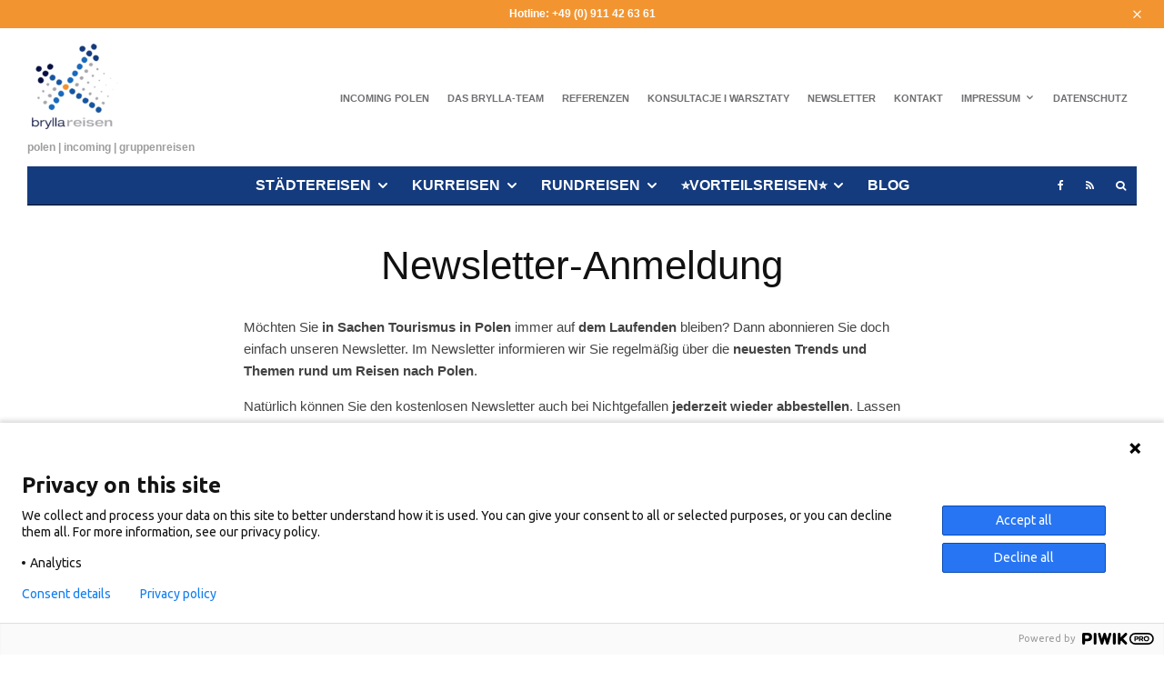

--- FILE ---
content_type: text/html; charset=UTF-8
request_url: https://brylla-reisen.de/newsletter/
body_size: 29155
content:
<!DOCTYPE html>
<html lang="de">
<head>
	<meta charset="UTF-8">
			<meta name="viewport" content="width=device-width, initial-scale=1">
		<link rel="profile" href="http://gmpg.org/xfn/11">
		<meta name="theme-color" content="#0c6ccc">
	<script>var disableStr = 'ga-disable-UA-19910319-1'; if (document.cookie.indexOf(disableStr + '=true') > -1) { window[disableStr] = true; }</script><title>Newsletter-Anmeldung &#8211; Incoming Polen | Gruppenreisen Polen &#8211; brylla reisen</title>
<meta name='robots' content='max-image-preview:large' />
<link rel="preload" href="https://brylla-reisen.de/wp-content/plugins/rate-my-post/public/css/fonts/ratemypost.ttf" type="font/ttf" as="font" crossorigin="anonymous"><link rel='dns-prefetch' href='//www.googletagmanager.com' />
<link rel="alternate" type="application/rss+xml" title="Incoming Polen | Gruppenreisen Polen - brylla reisen &raquo; Feed" href="https://brylla-reisen.de/feed/" />
<link rel="alternate" type="application/rss+xml" title="Incoming Polen | Gruppenreisen Polen - brylla reisen &raquo; Kommentar-Feed" href="https://brylla-reisen.de/comments/feed/" />
<link rel="alternate" title="oEmbed (JSON)" type="application/json+oembed" href="https://brylla-reisen.de/wp-json/oembed/1.0/embed?url=https%3A%2F%2Fbrylla-reisen.de%2Fnewsletter%2F" />
<link rel="alternate" title="oEmbed (XML)" type="text/xml+oembed" href="https://brylla-reisen.de/wp-json/oembed/1.0/embed?url=https%3A%2F%2Fbrylla-reisen.de%2Fnewsletter%2F&#038;format=xml" />
<style id='wp-img-auto-sizes-contain-inline-css' type='text/css'>
img:is([sizes=auto i],[sizes^="auto," i]){contain-intrinsic-size:3000px 1500px}
/*# sourceURL=wp-img-auto-sizes-contain-inline-css */
</style>
<style id='wp-emoji-styles-inline-css' type='text/css'>

	img.wp-smiley, img.emoji {
		display: inline !important;
		border: none !important;
		box-shadow: none !important;
		height: 1em !important;
		width: 1em !important;
		margin: 0 0.07em !important;
		vertical-align: -0.1em !important;
		background: none !important;
		padding: 0 !important;
	}
/*# sourceURL=wp-emoji-styles-inline-css */
</style>
<style id='wp-block-library-inline-css' type='text/css'>
:root{--wp-block-synced-color:#7a00df;--wp-block-synced-color--rgb:122,0,223;--wp-bound-block-color:var(--wp-block-synced-color);--wp-editor-canvas-background:#ddd;--wp-admin-theme-color:#007cba;--wp-admin-theme-color--rgb:0,124,186;--wp-admin-theme-color-darker-10:#006ba1;--wp-admin-theme-color-darker-10--rgb:0,107,160.5;--wp-admin-theme-color-darker-20:#005a87;--wp-admin-theme-color-darker-20--rgb:0,90,135;--wp-admin-border-width-focus:2px}@media (min-resolution:192dpi){:root{--wp-admin-border-width-focus:1.5px}}.wp-element-button{cursor:pointer}:root .has-very-light-gray-background-color{background-color:#eee}:root .has-very-dark-gray-background-color{background-color:#313131}:root .has-very-light-gray-color{color:#eee}:root .has-very-dark-gray-color{color:#313131}:root .has-vivid-green-cyan-to-vivid-cyan-blue-gradient-background{background:linear-gradient(135deg,#00d084,#0693e3)}:root .has-purple-crush-gradient-background{background:linear-gradient(135deg,#34e2e4,#4721fb 50%,#ab1dfe)}:root .has-hazy-dawn-gradient-background{background:linear-gradient(135deg,#faaca8,#dad0ec)}:root .has-subdued-olive-gradient-background{background:linear-gradient(135deg,#fafae1,#67a671)}:root .has-atomic-cream-gradient-background{background:linear-gradient(135deg,#fdd79a,#004a59)}:root .has-nightshade-gradient-background{background:linear-gradient(135deg,#330968,#31cdcf)}:root .has-midnight-gradient-background{background:linear-gradient(135deg,#020381,#2874fc)}:root{--wp--preset--font-size--normal:16px;--wp--preset--font-size--huge:42px}.has-regular-font-size{font-size:1em}.has-larger-font-size{font-size:2.625em}.has-normal-font-size{font-size:var(--wp--preset--font-size--normal)}.has-huge-font-size{font-size:var(--wp--preset--font-size--huge)}.has-text-align-center{text-align:center}.has-text-align-left{text-align:left}.has-text-align-right{text-align:right}.has-fit-text{white-space:nowrap!important}#end-resizable-editor-section{display:none}.aligncenter{clear:both}.items-justified-left{justify-content:flex-start}.items-justified-center{justify-content:center}.items-justified-right{justify-content:flex-end}.items-justified-space-between{justify-content:space-between}.screen-reader-text{border:0;clip-path:inset(50%);height:1px;margin:-1px;overflow:hidden;padding:0;position:absolute;width:1px;word-wrap:normal!important}.screen-reader-text:focus{background-color:#ddd;clip-path:none;color:#444;display:block;font-size:1em;height:auto;left:5px;line-height:normal;padding:15px 23px 14px;text-decoration:none;top:5px;width:auto;z-index:100000}html :where(.has-border-color){border-style:solid}html :where([style*=border-top-color]){border-top-style:solid}html :where([style*=border-right-color]){border-right-style:solid}html :where([style*=border-bottom-color]){border-bottom-style:solid}html :where([style*=border-left-color]){border-left-style:solid}html :where([style*=border-width]){border-style:solid}html :where([style*=border-top-width]){border-top-style:solid}html :where([style*=border-right-width]){border-right-style:solid}html :where([style*=border-bottom-width]){border-bottom-style:solid}html :where([style*=border-left-width]){border-left-style:solid}html :where(img[class*=wp-image-]){height:auto;max-width:100%}:where(figure){margin:0 0 1em}html :where(.is-position-sticky){--wp-admin--admin-bar--position-offset:var(--wp-admin--admin-bar--height,0px)}@media screen and (max-width:600px){html :where(.is-position-sticky){--wp-admin--admin-bar--position-offset:0px}}

/*# sourceURL=wp-block-library-inline-css */
</style><style id='global-styles-inline-css' type='text/css'>
:root{--wp--preset--aspect-ratio--square: 1;--wp--preset--aspect-ratio--4-3: 4/3;--wp--preset--aspect-ratio--3-4: 3/4;--wp--preset--aspect-ratio--3-2: 3/2;--wp--preset--aspect-ratio--2-3: 2/3;--wp--preset--aspect-ratio--16-9: 16/9;--wp--preset--aspect-ratio--9-16: 9/16;--wp--preset--color--black: #000000;--wp--preset--color--cyan-bluish-gray: #abb8c3;--wp--preset--color--white: #ffffff;--wp--preset--color--pale-pink: #f78da7;--wp--preset--color--vivid-red: #cf2e2e;--wp--preset--color--luminous-vivid-orange: #ff6900;--wp--preset--color--luminous-vivid-amber: #fcb900;--wp--preset--color--light-green-cyan: #7bdcb5;--wp--preset--color--vivid-green-cyan: #00d084;--wp--preset--color--pale-cyan-blue: #8ed1fc;--wp--preset--color--vivid-cyan-blue: #0693e3;--wp--preset--color--vivid-purple: #9b51e0;--wp--preset--gradient--vivid-cyan-blue-to-vivid-purple: linear-gradient(135deg,rgb(6,147,227) 0%,rgb(155,81,224) 100%);--wp--preset--gradient--light-green-cyan-to-vivid-green-cyan: linear-gradient(135deg,rgb(122,220,180) 0%,rgb(0,208,130) 100%);--wp--preset--gradient--luminous-vivid-amber-to-luminous-vivid-orange: linear-gradient(135deg,rgb(252,185,0) 0%,rgb(255,105,0) 100%);--wp--preset--gradient--luminous-vivid-orange-to-vivid-red: linear-gradient(135deg,rgb(255,105,0) 0%,rgb(207,46,46) 100%);--wp--preset--gradient--very-light-gray-to-cyan-bluish-gray: linear-gradient(135deg,rgb(238,238,238) 0%,rgb(169,184,195) 100%);--wp--preset--gradient--cool-to-warm-spectrum: linear-gradient(135deg,rgb(74,234,220) 0%,rgb(151,120,209) 20%,rgb(207,42,186) 40%,rgb(238,44,130) 60%,rgb(251,105,98) 80%,rgb(254,248,76) 100%);--wp--preset--gradient--blush-light-purple: linear-gradient(135deg,rgb(255,206,236) 0%,rgb(152,150,240) 100%);--wp--preset--gradient--blush-bordeaux: linear-gradient(135deg,rgb(254,205,165) 0%,rgb(254,45,45) 50%,rgb(107,0,62) 100%);--wp--preset--gradient--luminous-dusk: linear-gradient(135deg,rgb(255,203,112) 0%,rgb(199,81,192) 50%,rgb(65,88,208) 100%);--wp--preset--gradient--pale-ocean: linear-gradient(135deg,rgb(255,245,203) 0%,rgb(182,227,212) 50%,rgb(51,167,181) 100%);--wp--preset--gradient--electric-grass: linear-gradient(135deg,rgb(202,248,128) 0%,rgb(113,206,126) 100%);--wp--preset--gradient--midnight: linear-gradient(135deg,rgb(2,3,129) 0%,rgb(40,116,252) 100%);--wp--preset--font-size--small: 13px;--wp--preset--font-size--medium: 20px;--wp--preset--font-size--large: 36px;--wp--preset--font-size--x-large: 42px;--wp--preset--spacing--20: 0.44rem;--wp--preset--spacing--30: 0.67rem;--wp--preset--spacing--40: 1rem;--wp--preset--spacing--50: 1.5rem;--wp--preset--spacing--60: 2.25rem;--wp--preset--spacing--70: 3.38rem;--wp--preset--spacing--80: 5.06rem;--wp--preset--shadow--natural: 6px 6px 9px rgba(0, 0, 0, 0.2);--wp--preset--shadow--deep: 12px 12px 50px rgba(0, 0, 0, 0.4);--wp--preset--shadow--sharp: 6px 6px 0px rgba(0, 0, 0, 0.2);--wp--preset--shadow--outlined: 6px 6px 0px -3px rgb(255, 255, 255), 6px 6px rgb(0, 0, 0);--wp--preset--shadow--crisp: 6px 6px 0px rgb(0, 0, 0);}:where(.is-layout-flex){gap: 0.5em;}:where(.is-layout-grid){gap: 0.5em;}body .is-layout-flex{display: flex;}.is-layout-flex{flex-wrap: wrap;align-items: center;}.is-layout-flex > :is(*, div){margin: 0;}body .is-layout-grid{display: grid;}.is-layout-grid > :is(*, div){margin: 0;}:where(.wp-block-columns.is-layout-flex){gap: 2em;}:where(.wp-block-columns.is-layout-grid){gap: 2em;}:where(.wp-block-post-template.is-layout-flex){gap: 1.25em;}:where(.wp-block-post-template.is-layout-grid){gap: 1.25em;}.has-black-color{color: var(--wp--preset--color--black) !important;}.has-cyan-bluish-gray-color{color: var(--wp--preset--color--cyan-bluish-gray) !important;}.has-white-color{color: var(--wp--preset--color--white) !important;}.has-pale-pink-color{color: var(--wp--preset--color--pale-pink) !important;}.has-vivid-red-color{color: var(--wp--preset--color--vivid-red) !important;}.has-luminous-vivid-orange-color{color: var(--wp--preset--color--luminous-vivid-orange) !important;}.has-luminous-vivid-amber-color{color: var(--wp--preset--color--luminous-vivid-amber) !important;}.has-light-green-cyan-color{color: var(--wp--preset--color--light-green-cyan) !important;}.has-vivid-green-cyan-color{color: var(--wp--preset--color--vivid-green-cyan) !important;}.has-pale-cyan-blue-color{color: var(--wp--preset--color--pale-cyan-blue) !important;}.has-vivid-cyan-blue-color{color: var(--wp--preset--color--vivid-cyan-blue) !important;}.has-vivid-purple-color{color: var(--wp--preset--color--vivid-purple) !important;}.has-black-background-color{background-color: var(--wp--preset--color--black) !important;}.has-cyan-bluish-gray-background-color{background-color: var(--wp--preset--color--cyan-bluish-gray) !important;}.has-white-background-color{background-color: var(--wp--preset--color--white) !important;}.has-pale-pink-background-color{background-color: var(--wp--preset--color--pale-pink) !important;}.has-vivid-red-background-color{background-color: var(--wp--preset--color--vivid-red) !important;}.has-luminous-vivid-orange-background-color{background-color: var(--wp--preset--color--luminous-vivid-orange) !important;}.has-luminous-vivid-amber-background-color{background-color: var(--wp--preset--color--luminous-vivid-amber) !important;}.has-light-green-cyan-background-color{background-color: var(--wp--preset--color--light-green-cyan) !important;}.has-vivid-green-cyan-background-color{background-color: var(--wp--preset--color--vivid-green-cyan) !important;}.has-pale-cyan-blue-background-color{background-color: var(--wp--preset--color--pale-cyan-blue) !important;}.has-vivid-cyan-blue-background-color{background-color: var(--wp--preset--color--vivid-cyan-blue) !important;}.has-vivid-purple-background-color{background-color: var(--wp--preset--color--vivid-purple) !important;}.has-black-border-color{border-color: var(--wp--preset--color--black) !important;}.has-cyan-bluish-gray-border-color{border-color: var(--wp--preset--color--cyan-bluish-gray) !important;}.has-white-border-color{border-color: var(--wp--preset--color--white) !important;}.has-pale-pink-border-color{border-color: var(--wp--preset--color--pale-pink) !important;}.has-vivid-red-border-color{border-color: var(--wp--preset--color--vivid-red) !important;}.has-luminous-vivid-orange-border-color{border-color: var(--wp--preset--color--luminous-vivid-orange) !important;}.has-luminous-vivid-amber-border-color{border-color: var(--wp--preset--color--luminous-vivid-amber) !important;}.has-light-green-cyan-border-color{border-color: var(--wp--preset--color--light-green-cyan) !important;}.has-vivid-green-cyan-border-color{border-color: var(--wp--preset--color--vivid-green-cyan) !important;}.has-pale-cyan-blue-border-color{border-color: var(--wp--preset--color--pale-cyan-blue) !important;}.has-vivid-cyan-blue-border-color{border-color: var(--wp--preset--color--vivid-cyan-blue) !important;}.has-vivid-purple-border-color{border-color: var(--wp--preset--color--vivid-purple) !important;}.has-vivid-cyan-blue-to-vivid-purple-gradient-background{background: var(--wp--preset--gradient--vivid-cyan-blue-to-vivid-purple) !important;}.has-light-green-cyan-to-vivid-green-cyan-gradient-background{background: var(--wp--preset--gradient--light-green-cyan-to-vivid-green-cyan) !important;}.has-luminous-vivid-amber-to-luminous-vivid-orange-gradient-background{background: var(--wp--preset--gradient--luminous-vivid-amber-to-luminous-vivid-orange) !important;}.has-luminous-vivid-orange-to-vivid-red-gradient-background{background: var(--wp--preset--gradient--luminous-vivid-orange-to-vivid-red) !important;}.has-very-light-gray-to-cyan-bluish-gray-gradient-background{background: var(--wp--preset--gradient--very-light-gray-to-cyan-bluish-gray) !important;}.has-cool-to-warm-spectrum-gradient-background{background: var(--wp--preset--gradient--cool-to-warm-spectrum) !important;}.has-blush-light-purple-gradient-background{background: var(--wp--preset--gradient--blush-light-purple) !important;}.has-blush-bordeaux-gradient-background{background: var(--wp--preset--gradient--blush-bordeaux) !important;}.has-luminous-dusk-gradient-background{background: var(--wp--preset--gradient--luminous-dusk) !important;}.has-pale-ocean-gradient-background{background: var(--wp--preset--gradient--pale-ocean) !important;}.has-electric-grass-gradient-background{background: var(--wp--preset--gradient--electric-grass) !important;}.has-midnight-gradient-background{background: var(--wp--preset--gradient--midnight) !important;}.has-small-font-size{font-size: var(--wp--preset--font-size--small) !important;}.has-medium-font-size{font-size: var(--wp--preset--font-size--medium) !important;}.has-large-font-size{font-size: var(--wp--preset--font-size--large) !important;}.has-x-large-font-size{font-size: var(--wp--preset--font-size--x-large) !important;}
/*# sourceURL=global-styles-inline-css */
</style>

<style id='classic-theme-styles-inline-css' type='text/css'>
/*! This file is auto-generated */
.wp-block-button__link{color:#fff;background-color:#32373c;border-radius:9999px;box-shadow:none;text-decoration:none;padding:calc(.667em + 2px) calc(1.333em + 2px);font-size:1.125em}.wp-block-file__button{background:#32373c;color:#fff;text-decoration:none}
/*# sourceURL=/wp-includes/css/classic-themes.min.css */
</style>
<link rel='stylesheet' id='rate-my-post-css' href='https://brylla-reisen.de/wp-content/plugins/rate-my-post/public/css/rate-my-post.min.css?ver=4.4.4' type='text/css' media='all' />
<link rel='stylesheet' id='cookie-notice-front-css' href='https://brylla-reisen.de/wp-content/plugins/cookie-notice/css/front.min.css?ver=2.5.11' type='text/css' media='all' />
<link rel='stylesheet' id='lets-review-api-css' href='https://brylla-reisen.de/wp-content/plugins/lets-review/assets/css/style-api.min.css?ver=3.4.1' type='text/css' media='all' />
<link rel='stylesheet' id='font-awesome-css' href='https://brylla-reisen.de/wp-content/plugins/lets-review/assets/fonts/fontawesome/css/fontawesome.min.css?ver=3.4.1' type='text/css' media='all' />
<link rel='stylesheet' id='font-awesome-regular-css' href='https://brylla-reisen.de/wp-content/plugins/lets-review/assets/fonts/fontawesome/css/regular.min.css?ver=3.4.1' type='text/css' media='all' />
<link rel='stylesheet' id='font-awesome-solid-css' href='https://brylla-reisen.de/wp-content/plugins/lets-review/assets/fonts/fontawesome/css/solid.min.css?ver=3.4.1' type='text/css' media='all' />
<link rel='stylesheet' id='wp-components-css' href='https://brylla-reisen.de/wp-includes/css/dist/components/style.min.css?ver=6.9' type='text/css' media='all' />
<link rel='stylesheet' id='godaddy-styles-css' href='https://brylla-reisen.de/wp-content/plugins/coblocks/includes/Dependencies/GoDaddy/Styles/build/latest.css?ver=2.0.2' type='text/css' media='all' />
<link rel='stylesheet' id='ez-toc-css' href='https://brylla-reisen.de/wp-content/plugins/easy-table-of-contents/assets/css/screen.min.css?ver=2.0.80' type='text/css' media='all' />
<style id='ez-toc-inline-css' type='text/css'>
div#ez-toc-container .ez-toc-title {font-size: 100%;}div#ez-toc-container .ez-toc-title {font-weight: 500;}div#ez-toc-container ul li , div#ez-toc-container ul li a {font-size: 95%;}div#ez-toc-container ul li , div#ez-toc-container ul li a {font-weight: 500;}div#ez-toc-container nav ul ul li {font-size: 90%;}.ez-toc-box-title {font-weight: bold; margin-bottom: 10px; text-align: center; text-transform: uppercase; letter-spacing: 1px; color: #666; padding-bottom: 5px;position:absolute;top:-4%;left:5%;background-color: inherit;transition: top 0.3s ease;}.ez-toc-box-title.toc-closed {top:-25%;}
.ez-toc-container-direction {direction: ltr;}.ez-toc-counter ul{counter-reset: item ;}.ez-toc-counter nav ul li a::before {content: counters(item, '.', decimal) '. ';display: inline-block;counter-increment: item;flex-grow: 0;flex-shrink: 0;margin-right: .2em; float: left; }.ez-toc-widget-direction {direction: ltr;}.ez-toc-widget-container ul{counter-reset: item ;}.ez-toc-widget-container nav ul li a::before {content: counters(item, '.', decimal) '. ';display: inline-block;counter-increment: item;flex-grow: 0;flex-shrink: 0;margin-right: .2em; float: left; }
/*# sourceURL=ez-toc-inline-css */
</style>
<link rel='stylesheet' id='lets-live-blog-css' href='https://brylla-reisen.de/wp-content/plugins/lets-live-blog/frontend/css/style.min.css?ver=1.2.1' type='text/css' media='all' />
<link rel='stylesheet' id='lets-live-blog-icons-css' href='https://brylla-reisen.de/wp-content/plugins/lets-live-blog/frontend/css/fonts/style.css?ver=1.2.1' type='text/css' media='all' />
<link rel='stylesheet' id='zeen-style-css' href='https://brylla-reisen.de/wp-content/themes/zeen/assets/css/style.min.css?ver=1703059733' type='text/css' media='all' />
<style id='zeen-style-inline-css' type='text/css'>
.content-bg, .block-skin-5:not(.skin-inner), .block-skin-5.skin-inner > .tipi-row-inner-style, .article-layout-skin-1.title-cut-bl .hero-wrap .meta:before, .article-layout-skin-1.title-cut-bc .hero-wrap .meta:before, .article-layout-skin-1.title-cut-bl .hero-wrap .share-it:before, .article-layout-skin-1.title-cut-bc .hero-wrap .share-it:before, .standard-archive .page-header, .skin-dark .flickity-viewport, .zeen__var__options label { background: #ffffff;}a.zeen-pin-it{position: absolute}.background.mask {background-color: transparent}.side-author__wrap .mask a {display:inline-block;height:70px}.timed-pup,.modal-wrap {position:fixed;visibility:hidden}.to-top__fixed .to-top a{background-color:#000000; color: #fff}.site-inner { background-color: #fff; }.splitter svg g { fill: #fff; }.inline-post .block article .title { font-size: 20px;}.fontfam-1 { font-family: 'helvetica'!important;}input,input[type="number"],.body-f1, .quotes-f1 blockquote, .quotes-f1 q, .by-f1 .byline, .sub-f1 .subtitle, .wh-f1 .widget-title, .headings-f1 h1, .headings-f1 h2, .headings-f1 h3, .headings-f1 h4, .headings-f1 h5, .headings-f1 h6, .font-1, div.jvectormap-tip {font-family:'helvetica';font-weight: 500;font-style: normal;}.fontfam-2 { font-family:'helvetica'!important; }input[type=submit], button, .tipi-button,.button,.wpcf7-submit,.button__back__home,.body-f2, .quotes-f2 blockquote, .quotes-f2 q, .by-f2 .byline, .sub-f2 .subtitle, .wh-f2 .widget-title, .headings-f2 h1, .headings-f2 h2, .headings-f2 h3, .headings-f2 h4, .headings-f2 h5, .headings-f2 h6, .font-2 {font-family:'helvetica';font-weight: 600;font-style: normal;}.fontfam-3 { font-family:'helvetica'!important;}.body-f3, .quotes-f3 blockquote, .quotes-f3 q, .by-f3 .byline, .sub-f3 .subtitle, .wh-f3 .widget-title, .headings-f3 h1, .headings-f3 h2, .headings-f3 h3, .headings-f3 h4, .headings-f3 h5, .headings-f3 h6, .font-3 {font-family:'helvetica';font-style: normal;font-weight: 800;}.tipi-row, .tipi-builder-on .contents-wrap > p { max-width: 1920px ; }.slider-columns--3 article { width: 590px }.slider-columns--2 article { width: 900px }.slider-columns--4 article { width: 435px }.single .site-content .tipi-row { max-width: 1230px ; }.single-product .site-content .tipi-row { max-width: 1920px ; }.date--secondary { color: #ffffff; }.date--main { color: #f8d92f; }.global-accent-border { border-color: #0c6ccc; }.trending-accent-border { border-color: #f7d40e; }.trending-accent-bg { border-color: #f7d40e; }.wpcf7-submit, .tipi-button.block-loader { background: #18181e; }.wpcf7-submit:hover, .tipi-button.block-loader:hover { background: #111; }.tipi-button.block-loader { color: #fff!important; }.wpcf7-submit { background: #18181e; }.wpcf7-submit:hover { background: #111; }.global-accent-bg, .icon-base-2:hover .icon-bg, #progress { background-color: #0c6ccc; }.global-accent-text, .mm-submenu-2 .mm-51 .menu-wrap > .sub-menu > li > a { color: #0c6ccc; }body { color:#444;}.excerpt { color:#666666;}.mode--alt--b .excerpt, .block-skin-2 .excerpt, .block-skin-2 .preview-classic .custom-button__fill-2 { color:#888!important;}.read-more-wrap { color:#adadad;}.logo-fallback a { color:#000!important;}.site-mob-header .logo-fallback a { color:#000!important;}blockquote:not(.comment-excerpt) { color:#7f7f7f;}.mode--alt--b blockquote:not(.comment-excerpt), .mode--alt--b .block-skin-0.block-wrap-quote .block-wrap-quote blockquote:not(.comment-excerpt), .mode--alt--b .block-skin-0.block-wrap-quote .block-wrap-quote blockquote:not(.comment-excerpt) span { color:#fff!important;}.byline, .byline a { color:#888;}.mode--alt--b .block-wrap-classic .byline, .mode--alt--b .block-wrap-classic .byline a, .mode--alt--b .block-wrap-thumbnail .byline, .mode--alt--b .block-wrap-thumbnail .byline a, .block-skin-2 .byline a, .block-skin-2 .byline { color:#888;}.preview-classic .meta .title, .preview-thumbnail .meta .title,.preview-56 .meta .title{ color:#111;}h1, h2, h3, h4, h5, h6, .block-title { color:#111;}.sidebar-widget  .widget-title { color:#111!important;}.link-color-wrap a, .woocommerce-Tabs-panel--description a { color: #333; }.mode--alt--b .link-color-wrap a, .mode--alt--b .woocommerce-Tabs-panel--description a { color: #888; }.copyright, .site-footer .bg-area-inner .copyright a { color: #757575; }.link-color-wrap a:hover { color: #000; }.mode--alt--b .link-color-wrap a:hover { color: #555; }body{line-height:1.66}input[type=submit], button, .tipi-button,.button,.wpcf7-submit,.button__back__home{letter-spacing:0.03em}.sub-menu a:not(.tipi-button){letter-spacing:0.1em}.widget-title{letter-spacing:0.15em}html, body{font-size:15px}.byline{font-size:12px}input[type=submit], button, .tipi-button,.button,.wpcf7-submit,.button__back__home{font-size:11px}.excerpt{font-size:15px}.logo-fallback, .secondary-wrap .logo-fallback a{font-size:22px}.logo span{font-size:12px}.breadcrumbs{font-size:10px}.hero-meta.tipi-s-typo .title{font-size:20px}.hero-meta.tipi-s-typo .subtitle{font-size:15px}.hero-meta.tipi-m-typo .title{font-size:20px}.hero-meta.tipi-m-typo .subtitle{font-size:15px}.hero-meta.tipi-xl-typo .title{font-size:20px}.hero-meta.tipi-xl-typo .subtitle{font-size:15px}.block-html-content h1, .single-content .entry-content h1{font-size:20px}.block-html-content h2, .single-content .entry-content h2{font-size:20px}.block-html-content h3, .single-content .entry-content h3{font-size:20px}.block-html-content h4, .single-content .entry-content h4{font-size:20px}.block-html-content h5, .single-content .entry-content h5{font-size:18px}.footer-block-links{font-size:8px}blockquote, q{font-size:20px}.site-footer .copyright{font-size:12px}.footer-navigation{font-size:12px}.site-footer .menu-icons{font-size:12px}.block-title, .page-title{font-size:24px}.block-subtitle{font-size:18px}.block-col-self .preview-2 .title{font-size:22px}.block-wrap-classic .tipi-m-typo .title-wrap .title{font-size:22px}.tipi-s-typo .title, .ppl-s-3 .tipi-s-typo .title, .zeen-col--wide .ppl-s-3 .tipi-s-typo .title, .preview-1 .title, .preview-21:not(.tipi-xs-typo) .title{font-size:22px}.tipi-xs-typo .title, .tipi-basket-wrap .basket-item .title{font-size:15px}.meta .read-more-wrap{font-size:11px}.widget-title{font-size:12px}.split-1:not(.preview-thumbnail) .mask{-webkit-flex: 0 0 calc( 34% - 15px);
					-ms-flex: 0 0 calc( 34% - 15px);
					flex: 0 0 calc( 34% - 15px);
					width: calc( 34% - 15px);}.preview-thumbnail .mask{-webkit-flex: 0 0 65px;
					-ms-flex: 0 0 65px;
					flex: 0 0 65px;
					width: 65px;}.footer-lower-area{padding-top:40px}.footer-lower-area{padding-bottom:40px}.footer-upper-area{padding-bottom:40px}.footer-upper-area{padding-top:40px}.footer-widget-wrap{padding-bottom:40px}.footer-widget-wrap{padding-top:40px}.tipi-button-cta-header{font-size:12px}#top-bar-message{font-size:12px}.tipi-button.block-loader, .wpcf7-submit, .mc4wp-form-fields button { font-weight: 700;}.subtitle {font-style:italic!important;}.main-navigation .horizontal-menu, .main-navigation .menu-item, .main-navigation .menu-icon .menu-icon--text,  .main-navigation .tipi-i-search span { font-weight: 700;}.secondary-wrap .menu-secondary li, .secondary-wrap .menu-item, .secondary-wrap .menu-icon .menu-icon--text {font-weight: 700;}.footer-lower-area, .footer-lower-area .menu-item, .footer-lower-area .menu-icon span {font-weight: 700;}.widget-title {font-weight: 700!important;}input[type=submit], button, .tipi-button,.button,.wpcf7-submit,.button__back__home{ text-transform: uppercase; }.entry-title{ text-transform: none; }.logo-fallback{ text-transform: none; }.block-wrap-slider .title-wrap .title{ text-transform: none; }.block-wrap-grid .title-wrap .title, .tile-design-4 .meta .title-wrap .title{ text-transform: none; }.block-wrap-classic .title-wrap .title{ text-transform: none; }.block-title{ text-transform: none; }.meta .excerpt .read-more{ text-transform: uppercase; }.preview-grid .read-more{ text-transform: uppercase; }.block-subtitle{ text-transform: none; }.byline{ text-transform: none; }.widget-title{ text-transform: uppercase; }.main-navigation .menu-item, .main-navigation .menu-icon .menu-icon--text{ text-transform: uppercase; }.secondary-navigation, .secondary-wrap .menu-icon .menu-icon--text{ text-transform: uppercase; }.footer-lower-area .menu-item, .footer-lower-area .menu-icon span{ text-transform: uppercase; }.sub-menu a:not(.tipi-button){ text-transform: none; }.site-mob-header .menu-item, .site-mob-header .menu-icon span{ text-transform: uppercase; }.single-content .entry-content h1, .single-content .entry-content h2, .single-content .entry-content h3, .single-content .entry-content h4, .single-content .entry-content h5, .single-content .entry-content h6, .meta__full h1, .meta__full h2, .meta__full h3, .meta__full h4, .meta__full h5, .bbp__thread__title{ text-transform: none; }.mm-submenu-2 .mm-11 .menu-wrap > *, .mm-submenu-2 .mm-31 .menu-wrap > *, .mm-submenu-2 .mm-21 .menu-wrap > *, .mm-submenu-2 .mm-51 .menu-wrap > *  { border-top: 0px solid transparent; }.separation-border { margin-bottom: 30px; }.load-more-wrap-1 { padding-top: 30px; }.block-wrap-classic .inf-spacer + .block:not(.block-62) { margin-top: 30px; }.separation-border-style { border-bottom: 1px #e9e9e9 dotted;padding-bottom:30px;}.block-title-wrap-style .block-title:after, .block-title-wrap-style .block-title:before { border-top: 1px #eee solid;}.separation-border-v { background: #eee;}.separation-border-v { height: calc( 100% -  30px - 1px); }@media only screen and (max-width: 480px) {.separation-border-style { padding-bottom: 15px; }.separation-border { margin-bottom: 15px;}}.grid-spacing { border-top-width: 2px; }.sidebar-wrap .sidebar { padding-right: 30px; padding-left: 30px; padding-top:0px; padding-bottom:0px; }.sidebar-left .sidebar-wrap .sidebar { padding-right: 30px; padding-left: 30px; }@media only screen and (min-width: 481px) {.block-wrap-grid .block-title-area, .block-wrap-98 .block-piece-2 article:last-child { margin-bottom: -2px; }.block-wrap-92 .tipi-row-inner-box { margin-top: -2px; }.block-wrap-grid .only-filters { top: 2px; }.grid-spacing { border-right-width: 2px; }.block-wrap-grid:not(.block-wrap-81) .block { width: calc( 100% + 2px ); }}@media only screen and (max-width: 859px) {.mobile__design--side .mask {
		width: calc( 34% - 15px);
	}}@media only screen and (min-width: 860px) {input[type=submit], button, .tipi-button,.button,.wpcf7-submit,.button__back__home{letter-spacing:0.09em}.hero-meta.tipi-s-typo .title{font-size:30px}.hero-meta.tipi-s-typo .subtitle{font-size:18px}.hero-meta.tipi-m-typo .title{font-size:30px}.hero-meta.tipi-m-typo .subtitle{font-size:18px}.hero-meta.tipi-xl-typo .title{font-size:30px}.hero-meta.tipi-xl-typo .subtitle{font-size:18px}.block-html-content h1, .single-content .entry-content h1{font-size:30px}.block-html-content h2, .single-content .entry-content h2{font-size:30px}.block-html-content h3, .single-content .entry-content h3{font-size:24px}.block-html-content h4, .single-content .entry-content h4{font-size:24px}blockquote, q{font-size:25px}.main-navigation, .main-navigation .menu-icon--text{font-size:12px}.sub-menu a:not(.tipi-button){font-size:12px}.main-navigation .menu-icon, .main-navigation .trending-icon-solo{font-size:12px}.secondary-wrap-v .standard-drop>a,.secondary-wrap, .secondary-wrap a, .secondary-wrap .menu-icon--text{font-size:11px}.secondary-wrap .menu-icon, .secondary-wrap .menu-icon a, .secondary-wrap .trending-icon-solo{font-size:13px}.layout-side-info .details{width:130px;float:left}.title-contrast .hero-wrap { height: calc( 100vh - 112px ); }.block-col-self .block-71 .tipi-s-typo .title { font-size: 18px; }.zeen-col--narrow .block-wrap-classic .tipi-m-typo .title-wrap .title { font-size: 18px; }.mode--alt--b .footer-widget-area:not(.footer-widget-area-1) + .footer-lower-area { border-top:1px #666666 solid ; }.footer-widget-wrap { border-right:1px #666666 solid ; }.footer-widget-wrap .widget_search form, .footer-widget-wrap select { border-color:#666666; }.footer-widget-wrap .zeen-widget { border-bottom:1px #666666 solid ; }.footer-widget-wrap .zeen-widget .preview-thumbnail { border-bottom-color: #666666;}.secondary-wrap .menu-padding, .secondary-wrap .ul-padding > li > a {
			padding-top: 10px;
			padding-bottom: 10px;
		}}@media only screen and (min-width: 1240px) {.hero-l .single-content {padding-top: 45px}.align-fs .contents-wrap .video-wrap, .align-fs-center .aligncenter.size-full, .align-fs-center .wp-caption.aligncenter .size-full, .align-fs-center .tiled-gallery, .align-fs .alignwide { width: 1170px; }.align-fs .contents-wrap .video-wrap { height: 658px; }.has-bg .align-fs .contents-wrap .video-wrap, .has-bg .align-fs .alignwide, .has-bg .align-fs-center .aligncenter.size-full, .has-bg .align-fs-center .wp-caption.aligncenter .size-full, .has-bg .align-fs-center .tiled-gallery { width: 1230px; }.has-bg .align-fs .contents-wrap .video-wrap { height: 691px; }.byline{font-size:14px}.logo-fallback, .secondary-wrap .logo-fallback a{font-size:30px}.hero-meta.tipi-s-typo .title{font-size:36px}.hero-meta.tipi-m-typo .title{font-size:44px}.hero-meta.tipi-xl-typo .title{font-size:50px}.block-html-content h1, .single-content .entry-content h1{font-size:44px}.block-html-content h2, .single-content .entry-content h2{font-size:40px}.block-html-content h3, .single-content .entry-content h3{font-size:30px}.block-html-content h4, .single-content .entry-content h4{font-size:20px}.main-navigation, .main-navigation .menu-icon--text{font-size:16px}.block-title, .page-title{font-size:30px}.block-subtitle{font-size:20px}.block-col-self .preview-2 .title{font-size:36px}.block-wrap-classic .tipi-m-typo .title-wrap .title{font-size:30px}.tipi-s-typo .title, .ppl-s-3 .tipi-s-typo .title, .zeen-col--wide .ppl-s-3 .tipi-s-typo .title, .preview-1 .title, .preview-21:not(.tipi-xs-typo) .title{font-size:24px}.widget-title{font-size:10px}.split-1:not(.preview-thumbnail) .mask{-webkit-flex: 0 0 calc( 50% - 15px);
					-ms-flex: 0 0 calc( 50% - 15px);
					flex: 0 0 calc( 50% - 15px);
					width: calc( 50% - 15px);}.footer-lower-area{padding-top:90px}.footer-lower-area{padding-bottom:90px}.footer-upper-area{padding-bottom:50px}.footer-upper-area{padding-top:50px}.footer-widget-wrap{padding-bottom:50px}.footer-widget-wrap{padding-top:50px}}.main-menu-bar-color-1 .current-menu-item > a, .main-menu-bar-color-1 .menu-main-menu > .dropper.active:not(.current-menu-item) > a { background-color: #111;}.cats .cat-with-bg, .byline-1 .comments { font-size:0.8em; }.site-header a { color: #ffffff; }.site-skin-3.content-subscribe, .site-skin-3.content-subscribe .subtitle, .site-skin-3.content-subscribe input, .site-skin-3.content-subscribe h2 { color: #fff; } .site-skin-3.content-subscribe input[type="email"] { border-color: #fff; }.mob-menu-wrap a { color: #fff; }.mob-menu-wrap .mobile-navigation .mobile-search-wrap .search { border-color: #fff; }.footer-widget-wrap .widget_search form { border-color:#666666; }.sidebar-wrap .sidebar { border:1px #ddd solid ; }.content-area .zeen-widget { border: 0 #e9e9e9 solid ; border-width: 0 0 1px 0; }.content-area .zeen-widget { padding:30px 0px 30px; }.grid-meta-bg .mask:before { content: ""; background-image: linear-gradient(to top, rgba(0,0,0,0.30) 0%, rgba(0,0,0,0) 100%); }.grid-image-1 .mask-overlay { background-color: #1a1d1e ; }.with-fi.preview-grid,.with-fi.preview-grid .byline,.with-fi.preview-grid .subtitle, .with-fi.preview-grid a { color: #fff; }.preview-grid .mask-overlay { opacity: 0.2 ; }@media (pointer: fine) {.preview-grid:hover .mask-overlay { opacity: 0.4 ; }}.slider-image-1 .mask-overlay { background-color: #1a1d1e ; }.with-fi.preview-slider-overlay,.with-fi.preview-slider-overlay .byline,.with-fi.preview-slider-overlay .subtitle, .with-fi.preview-slider-overlay a { color: #fff; }.preview-slider-overlay .mask-overlay { opacity: 0.2 ; }@media (pointer: fine) {.preview-slider-overlay:hover .mask-overlay { opacity: 0.6 ; }}.top-bar-message { background: #f29531; color: #fff; padding:6px;}.logo-main .logo-subtitle { color: #9e9e9e; }.logo-footer .logo-subtitle { color: #aaaaaa; }.site-footer .bg-area-inner, .site-footer .bg-area-inner .woo-product-rating span, .site-footer .bg-area-inner .stack-design-3 .meta { background-color: #ffffff; }.site-footer .bg-area-inner .background { background-image: none; opacity: 1; }.footer-lower-area { color: #143b7e; }.to-top-2 a { border-color: #143b7e; }.to-top-2 i:after { background: #143b7e; }.site-footer .bg-area-inner,.site-footer .bg-area-inner .byline,.site-footer .bg-area-inner a,.site-footer .bg-area-inner .widget_search form *,.site-footer .bg-area-inner h3,.site-footer .bg-area-inner .widget-title { color:#143b7e; }.site-footer .bg-area-inner .tipi-spin.tipi-row-inner-style:before { border-color:#143b7e; }.site-footer .footer-widget-bg-area, .site-footer .footer-widget-bg-area .woo-product-rating span, .site-footer .footer-widget-bg-area .stack-design-3 .meta { background-color: #020202; }.site-footer .footer-widget-bg-area .background { background-image: none; opacity: 1; }.site-footer .footer-widget-bg-area .block-skin-0 .tipi-arrow { color:#dddede; border-color:#dddede; }.site-footer .footer-widget-bg-area .block-skin-0 .tipi-arrow i:after{ background:#dddede; }.site-footer .footer-widget-bg-area,.site-footer .footer-widget-bg-area .byline,.site-footer .footer-widget-bg-area a,.site-footer .footer-widget-bg-area .widget_search form *,.site-footer .footer-widget-bg-area h3,.site-footer .footer-widget-bg-area .widget-title { color:#dddede; }.site-footer .footer-widget-bg-area .tipi-spin.tipi-row-inner-style:before { border-color:#dddede; }.content-latl .bg-area, .content-latl .bg-area .woo-product-rating span, .content-latl .bg-area .stack-design-3 .meta { background-color: #272727; }.content-latl .bg-area .background { background-image: none; opacity: 1; }.content-latl .bg-area,.content-latl .bg-area .byline,.content-latl .bg-area a,.content-latl .bg-area .widget_search form *,.content-latl .bg-area h3,.content-latl .bg-area .widget-title { color:#fff; }.content-latl .bg-area .tipi-spin.tipi-row-inner-style:before { border-color:#fff; }.slide-in-menu .bg-area, .slide-in-menu .bg-area .woo-product-rating span, .slide-in-menu .bg-area .stack-design-3 .meta { background-color: #222222; }.slide-in-menu .bg-area .background { background-image: none; opacity: 1; }.slide-in-menu,.slide-in-menu .bg-area a,.slide-in-menu .bg-area .widget-title, .slide-in-menu .cb-widget-design-1 .cb-score { color:#ffffff; }.slide-in-menu form { border-color:#ffffff; }.slide-in-menu .bg-area .mc4wp-form-fields input[type="email"], #subscribe-submit input[type="email"], .subscribe-wrap input[type="email"],.slide-in-menu .bg-area .mc4wp-form-fields input[type="text"], #subscribe-submit input[type="text"], .subscribe-wrap input[type="text"] { border-bottom-color:#ffffff; }.mob-menu-wrap .bg-area, .mob-menu-wrap .bg-area .woo-product-rating span, .mob-menu-wrap .bg-area .stack-design-3 .meta { background-color: #0a0a0a; }.mob-menu-wrap .bg-area .background { background-image: none; opacity: 1; }.mob-menu-wrap .bg-area,.mob-menu-wrap .bg-area .byline,.mob-menu-wrap .bg-area a,.mob-menu-wrap .bg-area .widget_search form *,.mob-menu-wrap .bg-area h3,.mob-menu-wrap .bg-area .widget-title { color:#fff; }.mob-menu-wrap .bg-area .tipi-spin.tipi-row-inner-style:before { border-color:#fff; }.main-navigation, .main-navigation .menu-icon--text { color: #ffffff; }.main-navigation .horizontal-menu>li>a { padding-left: 12px; padding-right: 12px; }.main-navigation .menu-bg-area { background-image: linear-gradient(130deg, #143b7e 0%, #143b7e 80%);  }.main-navigation-border { border-bottom:1px #0a0a0a solid ; }.main-navigation-border .drop-search { border-top:1px #0a0a0a solid ; }#progress {bottom: 0;height: 1px; }.sticky-menu-2:not(.active) #progress  { bottom: -1px;  }.main-navigation-border { border-top: 1px #eee solid ; }.main-navigation .horizontal-menu .drop, .main-navigation .horizontal-menu > li > a, .date--main {
			padding-top: 8px;
			padding-bottom: 8px;
		}.site-mob-header .menu-icon { font-size: 13px; }.secondary-wrap .menu-bg-area { background-image: linear-gradient(130deg, #ffffff 0%, #ffffff 80%);  }.secondary-wrap-v .standard-drop>a,.secondary-wrap, .secondary-wrap a, .secondary-wrap .menu-icon--text { color: #706f72; }.secondary-wrap .menu-secondary > li > a, .secondary-icons li > a { padding-left: 10px; padding-right: 10px; }.mc4wp-form-fields input[type=submit], .mc4wp-form-fields button, #subscribe-submit input[type=submit], .subscribe-wrap input[type=submit] {color: #fff;background-image: linear-gradient(130deg, #e09447 0%, #c67e1f 80%);}.site-mob-header:not(.site-mob-header-11) .header-padding .logo-main-wrap, .site-mob-header:not(.site-mob-header-11) .header-padding .icons-wrap a, .site-mob-header-11 .header-padding {
		padding-top: 20px;
		padding-bottom: 20px;
	}.site-header .header-padding {
		padding-top:14px;
		padding-bottom:12px;
	}@media only screen and (min-width: 860px){.tipi-m-0 {display: none}}
/*# sourceURL=zeen-style-inline-css */
</style>
<link rel='stylesheet' id='zeen-child-style-css' href='https://brylla-reisen.de/wp-content/themes/zeen-child/style.css?ver=6.9' type='text/css' media='all' />
<link rel='stylesheet' id='zeen-dark-mode-css' href='https://brylla-reisen.de/wp-content/themes/zeen/assets/css/dark.min.css?ver=1703059733' type='text/css' media='all' />
<link rel='stylesheet' id='photoswipe-css' href='https://brylla-reisen.de/wp-content/themes/zeen/assets/css/photoswipe.min.css?ver=4.1.3' type='text/css' media='all' />
<link rel='stylesheet' id='lets-social-count-css' href='https://brylla-reisen.de/wp-content/plugins/lets-social-count/assets/css/style.min.css?ver=1.2.0' type='text/css' media='all' />
<link rel='stylesheet' id='login-with-ajax-css' href='https://brylla-reisen.de/wp-content/plugins/login-with-ajax/templates/widget.css?ver=4.5.1' type='text/css' media='all' />
<script type="text/javascript" src="https://brylla-reisen.de/wp-includes/js/jquery/jquery.min.js?ver=3.7.1" id="jquery-core-js"></script>
<script type="text/javascript" src="https://brylla-reisen.de/wp-includes/js/jquery/jquery-migrate.min.js?ver=3.4.1" id="jquery-migrate-js"></script>
<script type="text/javascript" id="login-with-ajax-js-extra">
/* <![CDATA[ */
var LWA = {"ajaxurl":"https://brylla-reisen.de/wp-admin/admin-ajax.php","off":""};
//# sourceURL=login-with-ajax-js-extra
/* ]]> */
</script>
<script type="text/javascript" src="https://brylla-reisen.de/wp-content/themes/zeen/plugins/login-with-ajax/login-with-ajax.js?ver=4.5.1" id="login-with-ajax-js"></script>
<script type="text/javascript" src="https://brylla-reisen.de/wp-content/plugins/login-with-ajax/ajaxify/ajaxify.min.js?ver=4.5.1" id="login-with-ajax-ajaxify-js"></script>
<link rel="https://api.w.org/" href="https://brylla-reisen.de/wp-json/" /><link rel="alternate" title="JSON" type="application/json" href="https://brylla-reisen.de/wp-json/wp/v2/pages/1658" /><link rel="EditURI" type="application/rsd+xml" title="RSD" href="https://brylla-reisen.de/xmlrpc.php?rsd" />
<meta name="generator" content="WordPress 6.9" />
<link rel="canonical" href="https://brylla-reisen.de/newsletter/" />
<link rel='shortlink' href='https://brylla-reisen.de/?p=1658' />
<meta name="generator" content="Site Kit by Google 1.168.0" />        <style type="text/css" id="pf-main-css">
            
				@media screen {
					.printfriendly {
						z-index: 1000; display: flex; margin: 0px 0px 0px 0px
					}
					.printfriendly a, .printfriendly a:link, .printfriendly a:visited, .printfriendly a:hover, .printfriendly a:active {
						font-weight: 600;
						cursor: pointer;
						text-decoration: none;
						border: none;
						-webkit-box-shadow: none;
						-moz-box-shadow: none;
						box-shadow: none;
						outline:none;
						font-size: 14px !important;
						color: #3c78d9 !important;
					}
					.printfriendly.pf-alignleft {
						justify-content: start;
					}
					.printfriendly.pf-alignright {
						justify-content: end;
					}
					.printfriendly.pf-aligncenter {
						justify-content: center;
						
					}
				}

				.pf-button-img {
					border: none;
					-webkit-box-shadow: none;
					-moz-box-shadow: none;
					box-shadow: none;
					padding: 0;
					margin: 0;
					display: inline;
					vertical-align: middle;
				}

				img.pf-button-img + .pf-button-text {
					margin-left: 6px;
				}

				@media print {
					.printfriendly {
						display: none;
					}
				}
				        </style>

            
        <style type="text/css" id="pf-excerpt-styles">
          .pf-button.pf-button-excerpt {
              display: none;
           }
        </style>

            <link rel="preload" type="font/woff2" as="font" href="https://brylla-reisen.de/wp-content/themes/zeen/assets/css/tipi/tipi.woff2?9oa0lg" crossorigin="anonymous">	<meta property="og:title" content="Incoming Polen | Gruppenreisen Polen - brylla reisen">
	<meta property="og:description" content="Ihr preiswerter Experte für Gruppenreisen nach Polen und Incoming Polen">
	<meta property="og:image" content="https://brylla-reisen.de/wp-content/uploads/2019/06/brylla-reisen-logo-incoming-polen_100@2x.png">
	<meta property="og:url" content="https://brylla-reisen.de/newsletter/">
	<meta name="twitter:card" content="summary_large_image">
	<meta property="og:site_name" content="Incoming Polen | Gruppenreisen Polen - brylla reisen">
	<meta property="og:type" content="website">
	<link rel="icon" href="https://brylla-reisen.de/wp-content/uploads/2019/05/cropped-brylla-reisen-logo_retina-32x32.png" sizes="32x32" />
<link rel="icon" href="https://brylla-reisen.de/wp-content/uploads/2019/05/cropped-brylla-reisen-logo_retina-192x192.png" sizes="192x192" />
<link rel="apple-touch-icon" href="https://brylla-reisen.de/wp-content/uploads/2019/05/cropped-brylla-reisen-logo_retina-180x180.png" />
<meta name="msapplication-TileImage" content="https://brylla-reisen.de/wp-content/uploads/2019/05/cropped-brylla-reisen-logo_retina-270x270.png" />
		<style type="text/css" id="wp-custom-css">
			.wp-block-coblocks-accordion-item__title {color:#000;}		</style>
		<style id="wpforms-css-vars-root">
				:root {
					--wpforms-field-border-radius: 3px;
--wpforms-field-background-color: #ffffff;
--wpforms-field-border-color: rgba( 0, 0, 0, 0.25 );
--wpforms-field-text-color: rgba( 0, 0, 0, 0.7 );
--wpforms-label-color: rgba( 0, 0, 0, 0.85 );
--wpforms-label-sublabel-color: rgba( 0, 0, 0, 0.55 );
--wpforms-label-error-color: #d63637;
--wpforms-button-border-radius: 3px;
--wpforms-button-background-color: #066aab;
--wpforms-button-text-color: #ffffff;
--wpforms-field-size-input-height: 43px;
--wpforms-field-size-input-spacing: 15px;
--wpforms-field-size-font-size: 16px;
--wpforms-field-size-line-height: 19px;
--wpforms-field-size-padding-h: 14px;
--wpforms-field-size-checkbox-size: 16px;
--wpforms-field-size-sublabel-spacing: 5px;
--wpforms-field-size-icon-size: 1;
--wpforms-label-size-font-size: 16px;
--wpforms-label-size-line-height: 19px;
--wpforms-label-size-sublabel-font-size: 14px;
--wpforms-label-size-sublabel-line-height: 17px;
--wpforms-button-size-font-size: 17px;
--wpforms-button-size-height: 41px;
--wpforms-button-size-padding-h: 15px;
--wpforms-button-size-margin-top: 10px;

				}
			</style><style id='zeen-mm-style-inline-css' type='text/css'>
.main-menu-bar-color-2 .menu-main-menu .menu-item-4112.drop-it > a:before { border-bottom-color: #111;}.main-navigation .menu-item-4112 .menu-wrap > * { border-top-color: #111!important; }
.main-menu-bar-color-2 .menu-main-menu .menu-item-4101.drop-it > a:before { border-bottom-color: #111;}.main-navigation .menu-item-4101 .menu-wrap > * { border-top-color: #111!important; }
.main-menu-bar-color-2 .menu-main-menu .menu-item-4431.drop-it > a:before { border-bottom-color: #111;}.main-navigation .menu-item-4431 .menu-wrap > * { border-top-color: #111!important; }
.main-menu-bar-color-2 .menu-main-menu .menu-item-7360.drop-it > a:before { border-bottom-color: #111;}.main-navigation .menu-item-7360 .menu-wrap > * { border-top-color: #111!important; }
.main-menu-bar-color-2 .menu-main-menu .menu-item-3207.drop-it > a:before { border-bottom-color: #111;}.main-navigation .menu-item-3207 .menu-wrap > * { border-top-color: #111!important; }
/*# sourceURL=zeen-mm-style-inline-css */
</style>
<link rel='stylesheet' id='mailpoet_public-css' href='https://brylla-reisen.de/wp-content/plugins/mailpoet/assets/dist/css/mailpoet-public.b1f0906e.css?ver=6.9' type='text/css' media='all' />
<link rel='stylesheet' id='mailpoet_custom_fonts_0-css' href='https://fonts.googleapis.com/css?family=Abril+FatFace%3A400%2C400i%2C700%2C700i%7CAlegreya%3A400%2C400i%2C700%2C700i%7CAlegreya+Sans%3A400%2C400i%2C700%2C700i%7CAmatic+SC%3A400%2C400i%2C700%2C700i%7CAnonymous+Pro%3A400%2C400i%2C700%2C700i%7CArchitects+Daughter%3A400%2C400i%2C700%2C700i%7CArchivo%3A400%2C400i%2C700%2C700i%7CArchivo+Narrow%3A400%2C400i%2C700%2C700i%7CAsap%3A400%2C400i%2C700%2C700i%7CBarlow%3A400%2C400i%2C700%2C700i%7CBioRhyme%3A400%2C400i%2C700%2C700i%7CBonbon%3A400%2C400i%2C700%2C700i%7CCabin%3A400%2C400i%2C700%2C700i%7CCairo%3A400%2C400i%2C700%2C700i%7CCardo%3A400%2C400i%2C700%2C700i%7CChivo%3A400%2C400i%2C700%2C700i%7CConcert+One%3A400%2C400i%2C700%2C700i%7CCormorant%3A400%2C400i%2C700%2C700i%7CCrimson+Text%3A400%2C400i%2C700%2C700i%7CEczar%3A400%2C400i%2C700%2C700i%7CExo+2%3A400%2C400i%2C700%2C700i%7CFira+Sans%3A400%2C400i%2C700%2C700i%7CFjalla+One%3A400%2C400i%2C700%2C700i%7CFrank+Ruhl+Libre%3A400%2C400i%2C700%2C700i%7CGreat+Vibes%3A400%2C400i%2C700%2C700i&#038;ver=6.9' type='text/css' media='all' />
<link rel='stylesheet' id='mailpoet_custom_fonts_1-css' href='https://fonts.googleapis.com/css?family=Heebo%3A400%2C400i%2C700%2C700i%7CIBM+Plex%3A400%2C400i%2C700%2C700i%7CInconsolata%3A400%2C400i%2C700%2C700i%7CIndie+Flower%3A400%2C400i%2C700%2C700i%7CInknut+Antiqua%3A400%2C400i%2C700%2C700i%7CInter%3A400%2C400i%2C700%2C700i%7CKarla%3A400%2C400i%2C700%2C700i%7CLibre+Baskerville%3A400%2C400i%2C700%2C700i%7CLibre+Franklin%3A400%2C400i%2C700%2C700i%7CMontserrat%3A400%2C400i%2C700%2C700i%7CNeuton%3A400%2C400i%2C700%2C700i%7CNotable%3A400%2C400i%2C700%2C700i%7CNothing+You+Could+Do%3A400%2C400i%2C700%2C700i%7CNoto+Sans%3A400%2C400i%2C700%2C700i%7CNunito%3A400%2C400i%2C700%2C700i%7COld+Standard+TT%3A400%2C400i%2C700%2C700i%7COxygen%3A400%2C400i%2C700%2C700i%7CPacifico%3A400%2C400i%2C700%2C700i%7CPoppins%3A400%2C400i%2C700%2C700i%7CProza+Libre%3A400%2C400i%2C700%2C700i%7CPT+Sans%3A400%2C400i%2C700%2C700i%7CPT+Serif%3A400%2C400i%2C700%2C700i%7CRakkas%3A400%2C400i%2C700%2C700i%7CReenie+Beanie%3A400%2C400i%2C700%2C700i%7CRoboto+Slab%3A400%2C400i%2C700%2C700i&#038;ver=6.9' type='text/css' media='all' />
<link rel='stylesheet' id='mailpoet_custom_fonts_2-css' href='https://fonts.googleapis.com/css?family=Ropa+Sans%3A400%2C400i%2C700%2C700i%7CRubik%3A400%2C400i%2C700%2C700i%7CShadows+Into+Light%3A400%2C400i%2C700%2C700i%7CSpace+Mono%3A400%2C400i%2C700%2C700i%7CSpectral%3A400%2C400i%2C700%2C700i%7CSue+Ellen+Francisco%3A400%2C400i%2C700%2C700i%7CTitillium+Web%3A400%2C400i%2C700%2C700i%7CUbuntu%3A400%2C400i%2C700%2C700i%7CVarela%3A400%2C400i%2C700%2C700i%7CVollkorn%3A400%2C400i%2C700%2C700i%7CWork+Sans%3A400%2C400i%2C700%2C700i%7CYatra+One%3A400%2C400i%2C700%2C700i&#038;ver=6.9' type='text/css' media='all' />
</head>
<body class="wp-singular page-template-default page page-id-1658 wp-theme-zeen wp-child-theme-zeen-child cookies-not-set headings-f1 body-f1 sub-f1 quotes-f1 by-f3 wh-f2 widget-title-c block-titles-mid-1 menu-no-color-hover mob-fi-tall excerpt-mob-off avatar-mob-off skin-light single-sticky-spin footer-widgets-text-white site-mob-menu-a-4 site-mob-menu-1 mm-submenu-2 main-menu-logo-1 body-header-style-5 body-hero-m byline-font-3">
	<script type="text/javascript">
/* <![CDATA[ */
(function(window,document,dataLayerName,id){
window[dataLayerName]=window[dataLayerName]||[],window[dataLayerName].push({start:(new Date).getTime(),event:"stg.start"});var scripts=document.getElementsByTagName('script')[0],tags=document.createElement('script');
function stgCreateCookie(a,b,c){var d="";if(c){var e=new Date;e.setTime(e.getTime()+24*c*60*60*1e3),d=";expires="+e.toUTCString()}document.cookie=a+"="+b+d+";path=/"}
var isStgDebug=(window.location.href.match("stg_debug")||document.cookie.match("stg_debug"))&&!window.location.href.match("stg_disable_debug");stgCreateCookie("stg_debug",isStgDebug?1:"",isStgDebug?14:-1);
var qP=[];dataLayerName!=="dataLayer"&&qP.push("data_layer_name="+dataLayerName),isStgDebug&&qP.push("stg_debug");var qPString=qP.length>0?("?"+qP.join("&")):"";
tags.async=!0,tags.src="https://brylla-reisen.piwik.pro/"+id+".js"+qPString,scripts.parentNode.insertBefore(tags,scripts);
!function(a,n,i){a[n]=a[n]||{};for(var c=0;c<i.length;c++)!function(i){a[n][i]=a[n][i]||{},a[n][i].api=a[n][i].api||function(){var a=[].slice.call(arguments,0);"string"==typeof a[0]&&window[dataLayerName].push({event:n+"."+i+":"+a[0],parameters:[].slice.call(arguments,1)})}}(i[c])}(window,"ppms",["tm","cm"]);
})(window,document,'dataLayer','b66bdceb-007c-4167-99dd-2448149fd416');
/* ]]> */
</script>
	<div id="page" class="site">
		<div id="top-bar-message" class="top-bar-message font-2"><span class="top-bar-message-content"><a href="tel:+490911426361" rel="nofollow" title="Hotline: +49 (0) 911 42 63 61">Hotline: +49 (0) 911 42 63 61</a></span><div id="top-bar-message-close"><i class="tipi-i-close"></i></div></div><div id="mob-line" class="tipi-m-0"></div><header id="mobhead" class="site-header-block site-mob-header tipi-m-0 site-mob-header-1 site-mob-menu-1 sticky-menu-mob sticky-menu-1 sticky-top site-skin-1 site-img-1"><div class="bg-area header-padding tipi-row tipi-vertical-c">
	<ul class="menu-left icons-wrap tipi-vertical-c">
				<li class="menu-icon menu-icon-style-1 menu-icon-search"><a href="#" class="tipi-i-search modal-tr tipi-tip tipi-tip-move" data-title="Suche" data-type="search"></a></li>
				
	
			
				
	
		</ul>
	<div class="logo-main-wrap logo-mob-wrap">
		<div class="logo logo-mobile"><a href="https://brylla-reisen.de" data-pin-nopin="true"><span class="logo-img"><img src="https://brylla-reisen.de/wp-content/uploads/2019/06/brylla-reisen-logo-incoming-polen_100.png" alt="brylla reisen - Incoming Polen - Logo" srcset="https://brylla-reisen.de/wp-content/uploads/2019/06/brylla-reisen-logo-incoming-polen_100@2x.png 2x" width="100" height="100"></span></a></div>	</div>
	<ul class="menu-right icons-wrap tipi-vertical-c">
		
				
	
			
				
	
			
				
			<li class="menu-icon menu-icon-mobile-slide"><a href="#" class="mob-tr-open" data-target="slide-menu"><i class="tipi-i-menu-mob" aria-hidden="true"></i></a></li>
	
		</ul>
	<div class="background mask"></div></div>
</header><!-- .site-mob-header -->		<div class="site-inner">
			<header id="masthead" class="site-header-block site-header clearfix site-header-5 header-width-1 header-skin-1 site-img-1 mm-ani-2 mm-skin-2 main-menu-skin-3 main-menu-width-3 main-menu-bar-color-2 logo-only-when-stuck main-menu-c" data-pt-diff="0" data-pb-diff="0"><div class="bg-area">
	<div class="logo-main-wrap header-padding clearfix tipi-row tipi-vertical-c">
		<div class="logo logo-main"><a href="https://brylla-reisen.de" data-pin-nopin="true"><span class="logo-img"><img src="https://brylla-reisen.de/wp-content/uploads/2019/06/brylla-reisen-logo-incoming-polen_100.png" alt="brylla reisen - Incoming Polen - Logo" srcset="https://brylla-reisen.de/wp-content/uploads/2019/06/brylla-reisen-logo-incoming-polen_100@2x.png 2x" width="100" height="100"></span><span class="logo-subtitle font-3">polen | incoming | gruppenreisen</span></a></div>							<div id="secondary-wrap" class="secondary-wrap tipi-flex-right font-3">
				<nav id="secondary-navigation" class="secondary-navigation tipi-xs-0">
	<ul id="menu-secondary" class="menu-secondary horizontal-menu tipi-flex-eq-height menu-secondary ul-padding row font-3">
		<li id="menu-item-3203" class="menu-item menu-item-type-post_type menu-item-object-page dropper drop-it mm-art mm-wrap-2 mm-wrap menu-item-3203"><a href="https://brylla-reisen.de/incoming-polen/">Incoming Polen</a></li>
<li id="menu-item-3848" class="menu-item menu-item-type-post_type menu-item-object-page dropper drop-it mm-art mm-wrap-2 mm-wrap menu-item-3848"><a href="https://brylla-reisen.de/das-brylla-team/" title="brylla-Team: Wir sind für Sie da.">Das brylla-Team</a></li>
<li id="menu-item-3824" class="menu-item menu-item-type-post_type menu-item-object-page dropper drop-it mm-art mm-wrap-2 mm-wrap menu-item-3824"><a href="https://brylla-reisen.de/referenzen/">Referenzen</a></li>
<li id="menu-item-3681" class="menu-item menu-item-type-post_type menu-item-object-page dropper drop-it mm-art mm-wrap-2 mm-wrap menu-item-3681"><a href="https://brylla-reisen.de/oferta-dla-polskich-hoteli/" title="po polsku">Konsultacje i warsztaty</a></li>
<li id="menu-item-3823" class="menu-item menu-item-type-post_type menu-item-object-page current-menu-item page_item page-item-1658 current_page_item dropper drop-it mm-art mm-wrap-2 mm-wrap menu-item-3823"><a href="https://brylla-reisen.de/newsletter/" aria-current="page">Newsletter</a></li>
<li id="menu-item-3584" class="menu-item menu-item-type-post_type menu-item-object-page dropper drop-it mm-art mm-wrap-2 mm-wrap menu-item-3584"><a href="https://brylla-reisen.de/incoming-polen/kontakt/">Kontakt</a></li>
<li id="menu-item-91" class="menu-item menu-item-type-post_type menu-item-object-page menu-item-has-children dropper standard-drop menu-item-91"><a href="https://brylla-reisen.de/impressum/">Impressum</a>
<ul class="sub-menu">
	<li id="menu-item-3684" class="menu-item menu-item-type-post_type menu-item-object-page dropper drop-it menu-item-3684"><a href="https://brylla-reisen.de/informieren-sie-sich-ueber-die-allgemeinen-geschaeftsbedingungen-agb-von-brylla-reisen-gern-sind-wir-bei-fragen-fuer-sie-da/" title="Allgemeine Geschäftsbedingungen">AGB</a></li>
	<li id="menu-item-4166" class="menu-item menu-item-type-post_type menu-item-object-page dropper drop-it menu-item-4166"><a href="https://brylla-reisen.de/bildnachweise/">Bildnachweise</a></li>
</ul>
</li>
<li id="menu-item-2692" class="menu-item menu-item-type-post_type menu-item-object-page dropper drop-it mm-art mm-wrap-2 mm-wrap menu-item-2692"><a href="https://brylla-reisen.de/datenschutzerklaerung/">Datenschutz</a></li>
		
				
	
				</ul>
</nav><!-- .secondary-navigation -->
			</div>
			</div>
	<div class="background mask"></div></div>
</header><!-- .site-header --><div id="header-line"></div><nav id="site-navigation" class="main-navigation main-navigation-1 tipi-xs-0 clearfix logo-only-when-stuck tipi-row main-menu-skin-3 main-menu-width-1 main-menu-bar-color-2 mm-skin-2 mm-submenu-2 mm-ani-2 main-menu-c">	<div class="main-navigation-border menu-bg-area">
		<div class="nav-grid clearfix tipi-row">
			<div class="tipi-flex sticky-part sticky-p1">
				<div class="logo-menu-wrap tipi-vertical-c"><div class="logo logo-main-menu"><a href="https://brylla-reisen.de" data-pin-nopin="true"><span class="logo-img"><img src="https://brylla-reisen.de/wp-content/uploads/2019/06/brylla-reisen-logo-incoming-polen_100.png" alt="brylla reisen - Incoming Polen - Logo" srcset="https://brylla-reisen.de/wp-content/uploads/2019/06/brylla-reisen-logo-incoming-polen_100@2x.png 2x" width="100" height="100"></span></a></div></div>				<ul id="menu-main-menu" class="menu-main-menu horizontal-menu tipi-flex font-2">
					<li id="menu-item-4112" class="menu-item menu-item-type-post_type menu-item-object-page menu-item-has-children dropper drop-it mm-art mm-wrap-2 mm-wrap menu-item-4112"><a title="Städtereisen nach Polen" href="https://brylla-reisen.de/staedtereisen/">Städtereisen</a><div class="menu mm-2 tipi-row" data-mm="2"><div class="menu-wrap menu-wrap-minus-10">
<ul class="sub-menu">
	<li id="menu-item-4494" class="menu-item menu-item-type-post_type menu-item-object-page dropper drop-it menu-item-4494"><a title="Städtereise Danzig" href="https://brylla-reisen.de/staedtereisen/staedtereise-danzig/">Städtereise Danzig</a></li>
	<li id="menu-item-4495" class="menu-item menu-item-type-post_type menu-item-object-page dropper drop-it menu-item-4495"><a title="Städtereise Posen" href="https://brylla-reisen.de/staedtereisen/staedtereise-posen/">Städtereise Posen</a></li>
	<li id="menu-item-4496" class="menu-item menu-item-type-post_type menu-item-object-page dropper drop-it menu-item-4496"><a title="Städtereise Krakau" href="https://brylla-reisen.de/staedtereisen/staedtereise-krakau/">Städtereise Krakau</a></li>
	<li id="menu-item-4497" class="menu-item menu-item-type-post_type menu-item-object-page dropper drop-it menu-item-4497"><a title="Städtereise Breslau" href="https://brylla-reisen.de/staedtereisen/staedtereise-breslau/">Städtereise Breslau</a></li>
	<li id="menu-item-4498" class="menu-item menu-item-type-post_type menu-item-object-page dropper drop-it menu-item-4498"><a title="Städtereise Kolberg" href="https://brylla-reisen.de/staedtereisen/staedtereise-kolberg/">Städtereise Kolberg</a></li>
	<li id="menu-item-4499" class="menu-item menu-item-type-post_type menu-item-object-page dropper drop-it menu-item-4499"><a title="Städtereise Łódź" href="https://brylla-reisen.de/staedtereisen/staedtereise-lodz/">Städtereise Łódź</a></li>
	<li id="menu-item-4500" class="menu-item menu-item-type-post_type menu-item-object-page dropper drop-it menu-item-4500"><a title="Städtereise Warschau" href="https://brylla-reisen.de/staedtereisen/staedtereise-warschau/">Städtereise Warschau</a></li>
	<li id="menu-item-4501" class="menu-item menu-item-type-post_type menu-item-object-page dropper drop-it menu-item-4501"><a title="Städtereise Stettin" href="https://brylla-reisen.de/staedtereisen/staedtereise-stettin/">Städtereise Stettin</a></li>
</ul></div></div>
</li>
<li id="menu-item-4101" class="menu-item menu-item-type-post_type menu-item-object-page menu-item-has-children dropper drop-it mm-art mm-wrap-2 mm-wrap menu-item-4101"><a title="Kurreisen nach Polen" href="https://brylla-reisen.de/kurreisen/">Kurreisen</a><div class="menu mm-2 tipi-row" data-mm="2"><div class="menu-wrap menu-wrap-minus-10">
<ul class="sub-menu">
	<li id="menu-item-7106" class="menu-item menu-item-type-post_type menu-item-object-page dropper drop-it menu-item-7106"><a href="https://brylla-reisen.de/kurreisen/kurreise-hotel-arka-medical-spa-kolberg/">Hotel Arka Medical Spa</a></li>
	<li id="menu-item-7143" class="menu-item menu-item-type-post_type menu-item-object-page dropper drop-it menu-item-7143"><a href="https://brylla-reisen.de/kurreisen/kurreise-hotel-atol-spa-swinemuende/">Hotel Atol Spa</a></li>
	<li id="menu-item-4342" class="menu-item menu-item-type-post_type menu-item-object-page dropper drop-it menu-item-4342"><a title="Kurreisen Hotel Diva Spa Kolberg" href="https://brylla-reisen.de/kurreisen/kurreise-hotel-diva-spa-kolberg/">Hotel Diva Spa</a></li>
	<li id="menu-item-4339" class="menu-item menu-item-type-post_type menu-item-object-page dropper drop-it menu-item-4339"><a title="Kurreise Hotel Ikar Plaza Kolberg" href="https://brylla-reisen.de/kurreisen/kurreise-hotel-ikar-plaza-kolberg/">Hotel Ikar Plaza</a></li>
	<li id="menu-item-7592" class="menu-item menu-item-type-post_type menu-item-object-page dropper drop-it menu-item-7592"><a href="https://brylla-reisen.de/kurreisen/kurreise-hotel-hamilton-spa-wellness-in-swinemuende/">Hotel Hamilton Spa &#038; Wellness</a></li>
	<li id="menu-item-4338" class="menu-item menu-item-type-post_type menu-item-object-page dropper drop-it menu-item-4338"><a title="Kurreise Hotel Marine Kolberg" href="https://brylla-reisen.de/kurreisen/kurreise-hotel-marine-kolberg/">Hotel Marine</a></li>
	<li id="menu-item-4340" class="menu-item menu-item-type-post_type menu-item-object-page dropper drop-it menu-item-4340"><a title="Kurreise Hotel Olymp III Kolberg" href="https://brylla-reisen.de/kurreisen/kurreise-hotel-olymp-iii-kolberg/">Hotel Olymp III</a></li>
	<li id="menu-item-7128" class="menu-item menu-item-type-post_type menu-item-object-page dropper drop-it menu-item-7128"><a href="https://brylla-reisen.de/kurreisen/kurreise-hotel-olymp-iv-kolberg/">Hotel Olymp IV</a></li>
	<li id="menu-item-7590" class="menu-item menu-item-type-post_type menu-item-object-page dropper drop-it menu-item-7590"><a href="https://brylla-reisen.de/kurreisen/kurreise-hotel-platino-mare-resort-spa-in-swinemuende/">Hotel Platino Mare Resort &#038; Spa</a></li>
	<li id="menu-item-4341" class="menu-item menu-item-type-post_type menu-item-object-page dropper drop-it menu-item-4341"><a title="Kurreise Hotel Sand Kolberg" href="https://brylla-reisen.de/kurreisen/kurreise-hotel-sand-kolberg/">Hotel Sand</a></li>
	<li id="menu-item-7170" class="menu-item menu-item-type-post_type menu-item-object-page dropper drop-it menu-item-7170"><a href="https://brylla-reisen.de/kurreisen/kurreise-hotel-interferie-medical-spa-swinemuende/">Hotel Interferie Medical Spa</a></li>
	<li id="menu-item-7158" class="menu-item menu-item-type-post_type menu-item-object-page dropper drop-it menu-item-7158"><a href="https://brylla-reisen.de/kurreisen/kurreise-kurhaus-sobotka-swinemuende/">Kurhaus Sobotka</a></li>
	<li id="menu-item-7589" class="menu-item menu-item-type-post_type menu-item-object-page dropper drop-it menu-item-7589"><a href="https://brylla-reisen.de/kurreisen/kurreise-hotel-spa-trzy-wyspy-in-swinemuende/">Hotel &#038; Spa Trzy Wyspy</a></li>
	<li id="menu-item-7591" class="menu-item menu-item-type-post_type menu-item-object-page dropper drop-it menu-item-7591"><a href="https://brylla-reisen.de/kurreisen/kurreise-hotel-vestina-wellness-spa-in-misdroy/">Hotel Vestina Wellness &#038; Spa</a></li>
	<li id="menu-item-4390" class="menu-item menu-item-type-post_type menu-item-object-page dropper drop-it menu-item-4390"><a title="Schnupperkurreise Kolberg für Einsteiger" href="https://brylla-reisen.de/kurreisen/schnupperkurreise-kolberg/">Schnupperkurreise Kolberg</a></li>
</ul></div></div>
</li>
<li id="menu-item-4431" class="menu-item menu-item-type-post_type menu-item-object-page menu-item-has-children dropper drop-it mm-art mm-wrap-2 mm-wrap menu-item-4431"><a title="Rundreisen nach Polen" href="https://brylla-reisen.de/rundreisen/">Rundreisen</a><div class="menu mm-2 tipi-row" data-mm="2"><div class="menu-wrap menu-wrap-minus-10">
<ul class="sub-menu">
	<li id="menu-item-4432" class="menu-item menu-item-type-post_type menu-item-object-page dropper drop-it menu-item-4432"><a title="Polen-Rundreise: Beeindruckende Beskiden, Traumhafte Hohe Tatra" href="https://brylla-reisen.de/rundreisen/rundreise-beeindruckende-beskiden-traumhafte-hohe-tatra/">Rundreise Beskiden &#038; Hohe Tatra</a></li>
	<li id="menu-item-4433" class="menu-item menu-item-type-post_type menu-item-object-page dropper drop-it menu-item-4433"><a title="Polen-Rundreise: Breslau, Krakau, Riesengebirge" href="https://brylla-reisen.de/rundreisen/breslau-krakau-riesengebirge/">Rundreise Breslau, Krakau, Riesengebirge</a></li>
	<li id="menu-item-4435" class="menu-item menu-item-type-post_type menu-item-object-page dropper drop-it menu-item-4435"><a title="Polen-Rundreise: Danziger Natur und Folklore" href="https://brylla-reisen.de/rundreisen/danziger-natur-und-folklore/">Rundreise Danzig und Kaschubei</a></li>
	<li id="menu-item-4436" class="menu-item menu-item-type-post_type menu-item-object-page dropper drop-it menu-item-4436"><a title="Polen-Rundreise: Die grünen Weiten des Ostens" href="https://brylla-reisen.de/rundreisen/die-gruenen-weiten-des-ostens/">Rundreise Nordostpolen, Masuren, Warschau</a></li>
	<li id="menu-item-4437" class="menu-item menu-item-type-post_type menu-item-object-page dropper drop-it menu-item-4437"><a title="Polen-Rundreise: Große Rundreise Polen" href="https://brylla-reisen.de/rundreisen/grosse-rundreise-durch-polen/">Rundreise alle Highlights Polens</a></li>
	<li id="menu-item-4438" class="menu-item menu-item-type-post_type menu-item-object-page dropper drop-it menu-item-4438"><a title="Polen-Rundreise: Kathedralen, Weihrauch, Mythen" href="https://brylla-reisen.de/rundreisen/kathedralen-weihrauch-mythen/">Rundreise Breslau, Krakau, Tschenstochau, Gnesen</a></li>
	<li id="menu-item-4439" class="menu-item menu-item-type-post_type menu-item-object-page dropper drop-it menu-item-4439"><a title="Polen-Rundreise: Kolberg, Danzig, Bernsteinstrände" href="https://brylla-reisen.de/rundreisen/kolberg-danzig-bernsteinstraende/">Rundreise Kolberg, Danzig, Leba</a></li>
	<li id="menu-item-4440" class="menu-item menu-item-type-post_type menu-item-object-page dropper drop-it menu-item-4440"><a title="Polen-Rundreise: Krakau, Riesengebirge, Hohe Tatra" href="https://brylla-reisen.de/rundreisen/krakau-riesengebirge-hohe-tatra/">Rundreise Breslau, Krakau, Krummhübel</a></li>
	<li id="menu-item-4441" class="menu-item menu-item-type-post_type menu-item-object-page dropper drop-it menu-item-4441"><a title="Polen-Rundreise: Luxuriös zu Polens Perlen" href="https://brylla-reisen.de/rundreisen/luxurioes-zu-polens-perlen/">Rundreise Breslau, Krakau, Warschau, Danzig, Stettin</a></li>
	<li id="menu-item-4442" class="menu-item menu-item-type-post_type menu-item-object-page dropper drop-it menu-item-4442"><a title="Polen-Rundreise: Mystische Berg(bau-)welt Oberschlesiens" href="https://brylla-reisen.de/rundreisen/mystische-bergbau-welt-oberschlesiens/">Rundreise Kattowitz &#038; Oberschlesien</a></li>
	<li id="menu-item-4443" class="menu-item menu-item-type-post_type menu-item-object-page dropper drop-it menu-item-4443"><a title="Polen-Rundreise: Preisknüller Masuren" href="https://brylla-reisen.de/rundreisen/natur-fur-sparfuechse-preisknueller-masuren/">Rundreise Masuren – Preisknüller</a></li>
	<li id="menu-item-4444" class="menu-item menu-item-type-post_type menu-item-object-page dropper drop-it menu-item-4444"><a title="Polen-Rundreise: Naturerlebnis Masuren" href="https://brylla-reisen.de/rundreisen/masuren/">Rundreise Masuren – Natur pur</a></li>
	<li id="menu-item-4445" class="menu-item menu-item-type-post_type menu-item-object-page dropper drop-it menu-item-4445"><a title="Polen-Rundreise: Ostsee, Danzig, Masuren" href="https://brylla-reisen.de/rundreisen/ostsee-danzig-masuren/">Rundreise Ostsee, Danzig, Masuren</a></li>
	<li id="menu-item-4446" class="menu-item menu-item-type-post_type menu-item-object-page dropper drop-it menu-item-4446"><a title="Polen-Rundreise: Ostsee, Danzig, Masuren" href="https://brylla-reisen.de/rundreisen/posen-krakau-warschau-breslau/">Rundreise Posen, Krakau, Warschau, Breslau</a></li>
	<li id="menu-item-4447" class="menu-item menu-item-type-post_type menu-item-object-page dropper drop-it menu-item-4447"><a title="Polen-Rundreise: Ostsee, Danzig, Masuren" href="https://brylla-reisen.de/rundreisen/prag-krakau-breslau/">Rundreise Prag, Krakau, Breslau</a></li>
	<li id="menu-item-4448" class="menu-item menu-item-type-post_type menu-item-object-page dropper drop-it menu-item-4448"><a title="Polen-Rundreise: Premiumreise an die Ostsee" href="https://brylla-reisen.de/rundreisen/premiumreise-ostsee-und-swinemuende/">Rundreise Ostsee – Premium</a></li>
	<li id="menu-item-4449" class="menu-item menu-item-type-post_type menu-item-object-page dropper drop-it menu-item-4449"><a title="Polen-Rundreise: Stettin, Kolberg, Danzig" href="https://brylla-reisen.de/rundreisen/pommersche-ostsee-stettin-kolberg-danzig/">Rundreise Stettin, Kolberg, Danzig</a></li>
	<li id="menu-item-4450" class="menu-item menu-item-type-post_type menu-item-object-page dropper drop-it menu-item-4450"><a title="Polen-Rundreise: Überraschendes Schlesien" href="https://brylla-reisen.de/rundreisen/ueberraschendes-schlesien/">Rundreise Schlesien</a></li>
	<li id="menu-item-4451" class="menu-item menu-item-type-post_type menu-item-object-page dropper drop-it menu-item-4451"><a title="Polen-Rundreise: UNESCO-Welterbestätten in Nordpolen" href="https://brylla-reisen.de/rundreisen/unesco-welterbestaetten-im-norden-polens/">Rundreise Nordpolens UNESCO-Welterbestätten</a></li>
	<li id="menu-item-4452" class="menu-item menu-item-type-post_type menu-item-object-page dropper drop-it menu-item-4452"><a title="Polen-Rundreise: UNESCO-Welterbestätten in Polen" href="https://brylla-reisen.de/rundreisen/unesco-welterbestaetten-in-polen/">Rundreise Polens UNESCO-Welterbestätten</a></li>
</ul></div></div>
</li>
<li id="menu-item-7360" class="menu-item menu-item-type-post_type menu-item-object-page menu-item-has-children dropper drop-it mm-art mm-wrap-2 mm-wrap menu-item-7360"><a href="https://brylla-reisen.de/vorteilsreisen/">⭐VORTEILSREISEN⭐</a><div class="menu mm-2 tipi-row" data-mm="2"><div class="menu-wrap menu-wrap-minus-10">
<ul class="sub-menu">
	<li id="menu-item-7451" class="menu-item menu-item-type-post_type menu-item-object-page dropper drop-it menu-item-7451"><a href="https://brylla-reisen.de/?page_id=7438">Luxus pur an der polnischen Ostsee: 5 Tage Entspannung im Premium-Resort</a></li>
	<li id="menu-item-7419" class="menu-item menu-item-type-post_type menu-item-object-page dropper drop-it menu-item-7419"><a href="https://brylla-reisen.de/vorteilsreisen/5-tage-riesengebirge-zauberhafte-orte-und-eindrucksvolle-erlebnisse/">5 Tage Riesengebirge: Zauberhafte Orte und eindrucksvolle Erlebnisse</a></li>
	<li id="menu-item-7362" class="menu-item menu-item-type-post_type menu-item-object-page dropper drop-it menu-item-7362"><a href="https://brylla-reisen.de/vorteilsreisen/5-tage-westpommern-zauber-von-den-ostseestraenden-zu-historischen-schaetzen/">5 Tage Westpommern-Zauber: Von den Ostseestränden zu historischen Schätzen</a></li>
	<li id="menu-item-7363" class="menu-item menu-item-type-post_type menu-item-object-page dropper drop-it menu-item-7363"><a href="https://brylla-reisen.de/vorteilsreisen/westpommern-entdecken-straende-staedte-und-geschichte-in-5-tagen/">Westpommern entdecken: Strände, Städte und Geschichte in 5 Tagen</a></li>
	<li id="menu-item-7364" class="menu-item menu-item-type-post_type menu-item-object-page dropper drop-it menu-item-7364"><a href="https://brylla-reisen.de/vorteilsreisen/5-tage-ostseeluft-schnell-mal-ans-meer/">5 Tage Ostseeluft: Schnell mal ans Meer</a></li>
	<li id="menu-item-7405" class="menu-item menu-item-type-post_type menu-item-object-page dropper drop-it menu-item-7405"><a href="https://brylla-reisen.de/vorteilsreisen/westpommern-pur-badeorte-geschichte-und-ostseestrand/">Westpommern pur – Badeorte, Geschichte und Ostseestrand</a></li>
	<li id="menu-item-7633" class="menu-item menu-item-type-post_type menu-item-object-page dropper drop-it menu-item-7633"><a href="https://brylla-reisen.de/vorteilsreisen/misdroy-erleben-5-tage-ostseeurlaub-mit-wohlfuehlgarantie/">Misdroy erleben &#8211; 5 Tage Ostseeurlaub mit Wohlfühlgarantie</a></li>
	<li id="menu-item-7634" class="menu-item menu-item-type-post_type menu-item-object-page dropper drop-it menu-item-7634"><a href="https://brylla-reisen.de/vorteilsreisen/5-tage-riesengebirge-wohlfuehlurlaub-am-fusse-der-schneekoppe/">5 Tage Riesengebirge &#8211; Wohlfühlurlaub am Fuße der Schneekoppe</a></li>
</ul></div></div>
</li>
<li id="menu-item-3207" class="menu-item menu-item-type-post_type menu-item-object-page dropper drop-it mm-art mm-wrap-2 mm-wrap menu-item-3207"><a title="Expertenblog Gruppenreisen nach Polen" href="https://brylla-reisen.de/blog/">Blog</a></li>
				</ul>
				<ul class="horizontal-menu font-2 menu-icons tipi-flex-eq-height">
										<li  class="menu-icon menu-icon-style-1 menu-icon-fb"><a href="https://facebook.com/brylla.reisen" data-title="Facebook" class="tipi-i-facebook tipi-tip tipi-tip-move" rel="noopener nofollow" aria-label="Facebook" target="_blank"></a></li><li  class="menu-icon menu-icon-style-1 menu-icon-rss"><a href="https://brylla-reisen.de/feed/" data-title="RSS" class="tipi-i-rss tipi-tip tipi-tip-move" rel="noopener nofollow" aria-label="RSS" target="_blank"></a></li><li class="tipi-tip tipi-tip-move tipi-xl-0 menu-icon menu-icon-style-1 menu-icon-whatsapp" data-title="WhatsApp"><a href="whatsapp://send?text=Newsletter-Anmeldung - https://brylla-reisen.de/newsletter/" target="_blank"><i class="tipi-i-whatsapp" aria-hidden="true"></i></a></li><li class="menu-icon menu-icon-style-1 menu-icon-search"><a href="#" class="tipi-i-search modal-tr tipi-tip tipi-tip-move" data-title="Suche" data-type="search"></a></li>
				
	
										</ul>
			</div>
					</div>
			</div>
</nav><!-- .main-navigation -->
			<div id="content" class="site-content clearfix">
			<div id="primary" class="content-area">
	<div id="page-wrap" class="post-wrap clearfix article-layout-skin-1 title-beneath-c hero-m sidebar-off align-pull align-fade-up align-fs align-fs-center hero-fi-off post-1658 page type-page status-publish hentry">
		<div class="meta-wrap hero-meta tipi-m-typo elements-design-1 clearfix tipi-row content-bg"><div class="meta meta-no-sub"><div class="title-wrap"><h1 class="entry-title title flipboard-title">Newsletter-Anmeldung</h1></div></div></div><!-- .meta-wrap -->		<div id="contents-wrap" class="single-content contents-wrap clearfix article-layout-36 tipi-row content-bg ">
						<div class="tipi-cols clearfix sticky--wrap">
								<main class="site-main tipi-xs-12 main-block-wrap block-wrap tipi-col clearfix tipi-l-8">
		<article>
						<div class="entry-content-wrap clearfix">
												<div class="entry-content body-color clearfix link-color-wrap">
															<div class="pf-content"><p>Möchten Sie <strong>in Sachen Tourismus in Polen</strong> immer auf <strong>dem Laufenden</strong> bleiben? Dann abonnieren Sie doch einfach unseren Newsletter. Im Newsletter informieren wir Sie regelmäßig über die <strong>neuesten Trends und Themen rund um Reisen nach Polen</strong>.</p>
<p>Natürlich können Sie den kostenlosen Newsletter auch bei Nichtgefallen <strong>jederzeit wieder abbestellen</strong>. Lassen Sie uns gern wissen, über welche Themen Sie besonders gern informiert werden möchten. Hinweis: Nur die E-Mail-Adresse müssen Sie angeben, alle anderen Angaben sind freiwillig.</p>

  
  
  <div class="
    mailpoet_form_popup_overlay
      "></div>
  <div
    id="mailpoet_form_1"
    class="
      mailpoet_form
      mailpoet_form_shortcode
      mailpoet_form_position_
      mailpoet_form_animation_
    "
      >

    <style type="text/css">
     #mailpoet_form_1 .mailpoet_form { width: 100%; }
#mailpoet_form_1 .mailpoet_paragraph { line-height: 20px; padding-top: 20px; padding-bottom: 20px; }
#mailpoet_form_1 .mailpoet_segment_label, #mailpoet_form_1 .mailpoet_text_label, #mailpoet_form_1 .mailpoet_textarea_label, #mailpoet_form_1 .mailpoet_select_label, #mailpoet_form_1 .mailpoet_radio_label, #mailpoet_form_1 .mailpoet_checkbox_label, #mailpoet_form_1 .mailpoet_list_label, #mailpoet_form_1 .mailpoet_date_label { display: block; font-weight: bold; text-align: center; }
#mailpoet_form_1 .mailpoet_text, #mailpoet_form_1 .mailpoet_textarea, #mailpoet_form_1 .mailpoet_select, #mailpoet_form_1 .mailpoet_date_month, #mailpoet_form_1 .mailpoet_date_day, #mailpoet_form_1 .mailpoet_date_year, #mailpoet_form_1 .mailpoet_date { display: block; color: #000; text-align: center; }
#mailpoet_form_1 .mailpoet_text, #mailpoet_form_1 .mailpoet_textarea { align: left; color: #000; text-align: center; width: 100%; }
#mailpoet_form_1 .mailpoet_checkbox {  }
#mailpoet_form_1 .mailpoet_submit input { background-color: #fff; }
#mailpoet_form_1 .mailpoet_divider {  }
#mailpoet_form_1 .mailpoet_message {  }
#mailpoet_form_1 .mailpoet_validate_success { font-weight: 600; color: #468847; }
#mailpoet_form_1 .mailpoet_validate_error { color: #b94a48; }
#mailpoet_form_1 .mailpoet_form_loading { width: 30px; text-align: left; line-height: normal; }
#mailpoet_form_1 .mailpoet_form_loading > span { width: 5px; height: 5px; background-color: #5b5b5b; }#mailpoet_form_1{border-radius: 0px;text-align: left;}#mailpoet_form_1 form.mailpoet_form {padding: 20px;}#mailpoet_form_1{width: 100%;}#mailpoet_form_1 .mailpoet_message {margin: 0; padding: 0 20px;}#mailpoet_form_1 .mailpoet_paragraph.last {margin-bottom: 0} @media (max-width: 500px) {#mailpoet_form_1 {background-image: none;}} @media (min-width: 500px) {#mailpoet_form_1 .last .mailpoet_paragraph:last-child {margin-bottom: 0}}  @media (max-width: 500px) {#mailpoet_form_1 .mailpoet_form_column:last-child .mailpoet_paragraph:last-child {margin-bottom: 0}} 
    </style>

    <form
      target="_self"
      method="post"
      action="https://brylla-reisen.de/wp-admin/admin-post.php?action=mailpoet_subscription_form"
      class="mailpoet_form mailpoet_form_form mailpoet_form_shortcode"
      novalidate
      data-delay=""
      data-exit-intent-enabled=""
      data-font-family=""
      data-cookie-expiration-time=""
    >
      <input type="hidden" name="data[form_id]" value="1" />
      <input type="hidden" name="token" value="8b231b9942" />
      <input type="hidden" name="api_version" value="v1" />
      <input type="hidden" name="endpoint" value="subscribers" />
      <input type="hidden" name="mailpoet_method" value="subscribe" />

      <label class="mailpoet_hp_email_label" style="display: none !important;">Bitte dieses Feld leer lassen<input type="email" name="data[email]"/></label><div class="mailpoet_paragraph "><label for="form_email_1" class="mailpoet_text_label"  data-automation-id="form_email_label" >E-Mail-Adresse <span class="mailpoet_required" aria-hidden="true">*</span></label><input type="email" autocomplete="email" class="mailpoet_text" id="form_email_1" name="data[form_field_ZDVhMGY3ODQwYjJkX2VtYWls]" title="E-Mail-Adresse" value="" style="padding:5px;margin: 0 auto 0 0;" data-automation-id="form_email" data-parsley-errors-container=".mailpoet_error_53ifm" data-parsley-required="true" required aria-required="true" data-parsley-minlength="6" data-parsley-maxlength="150" data-parsley-type-message="Dieser Wert sollte eine gültige E-Mail-Adresse sein." data-parsley-required-message="Dieses Feld wird benötigt."/><span class="mailpoet_error_53ifm"></span></div>
<div class="mailpoet_paragraph "><fieldset><legend class="mailpoet_segment_label" >Ich bin...</legend><label class="mailpoet_checkbox_label" for="mailpoet_segment_1" ><input type="checkbox" class="mailpoet_checkbox" id="mailpoet_segment_1" name="data[form_field_ODc0ZmFlMDY2ZjM2X3NlZ21lbnRz][]" value="6"  data-parsley-errors-container=".mailpoet_error_1ylqd" data-parsley-required="true" required aria-required="true" data-parsley-group="segments" data-parsley-required-message="Bitte wähle eine Liste aus." /> Individualreisender_old</label><label class="mailpoet_checkbox_label" for="mailpoet_segment_2" ><input type="checkbox" class="mailpoet_checkbox" id="mailpoet_segment_2" name="data[form_field_ODc0ZmFlMDY2ZjM2X3NlZ21lbnRz][]" value="7"  data-parsley-errors-container=".mailpoet_error_1ylqd" data-parsley-required="true" required aria-required="true" data-parsley-group="segments" data-parsley-required-message="Bitte wähle eine Liste aus." /> Veranstalter / Firma</label><span class="mailpoet_error_1ylqd"></span></fieldset></div>
<div class="mailpoet_paragraph " >Wir nutzen Server des Anbieters Mailpoet  für die Versendung unserer Newsletter. Im Rahmen dieser Anmeldung erklären Sie sich einverstanden, dass Ihre E-Mail-Adresse an Mailpoet übermittelt wird. Bitte beachten Sie die <a href="datenschutzerklaerung"> Datenschutzerklärung.</a><br />
</div>
<div class="mailpoet_paragraph "><input type="submit" class="mailpoet_submit" value="Newsletter bestellen" data-automation-id="subscribe-submit-button" style="padding:5px;margin: 0 auto 0 0;border-color:transparent;" /><span class="mailpoet_form_loading"><span class="mailpoet_bounce1"></span><span class="mailpoet_bounce2"></span><span class="mailpoet_bounce3"></span></span></div>

      <div class="mailpoet_message">
        <p class="mailpoet_validate_success"
                style="display:none;"
                >Prüfen Sie bitte Ihren Posteingang oder Spam-Ordner, um Ihr kostenloses Newsletter-Abonnement zu bestätigen.
        </p>
        <p class="mailpoet_validate_error"
                style="display:none;"
                >        </p>
      </div>
    </form>

      </div>

  
<div class="printfriendly pf-button pf-button-content pf-alignleft">
                    <a href="#" rel="nofollow" onclick="window.print(); pfTrackEvent(&#039;Newsletter-Anmeldung&#039;); return false;" title="Printer Friendly, PDF & Email">
                    <img decoding="async" loading="lazy" class="pf-button-img" src="https://cdn.printfriendly.com/buttons/printfriendly-pdf-button-nobg-md.png" alt="Print Friendly, PDF & Email" style="width: 124px;height: 30px;"  /><noscript><img decoding="async" class="pf-button-img" src="https://cdn.printfriendly.com/buttons/printfriendly-pdf-button-nobg-md.png" alt="Print Friendly, PDF & Email" style="width: 124px;height: 30px;"  /></noscript>
                    </a>
                </div></div><!-- FeedbackWP Plugin --><div  class="rmp-widgets-container rmp-wp-plugin rmp-main-container js-rmp-widgets-container js-rmp-widgets-container--1658 "  data-post-id="1658">    <!-- Rating widget -->  <div class="rmp-rating-widget js-rmp-rating-widget">          <p class="rmp-heading rmp-heading--title">        Wie hilfreich war dieser Beitrag?      </p>              <p class="rmp-heading rmp-heading--subtitle">        Klicke auf die Sterne um zu bewerten!      </p>        <div class="rmp-rating-widget__icons">      <ul class="rmp-rating-widget__icons-list js-rmp-rating-icons-list">                  <li class="rmp-rating-widget__icons-list__icon js-rmp-rating-item" data-descriptive-rating="Überhaupt nicht hilfreich" data-value="1">              <i class="js-rmp-rating-icon rmp-icon rmp-icon--ratings rmp-icon--star rmp-icon--full-highlight"></i>          </li>                  <li class="rmp-rating-widget__icons-list__icon js-rmp-rating-item" data-descriptive-rating="Etwas hilfreich" data-value="2">              <i class="js-rmp-rating-icon rmp-icon rmp-icon--ratings rmp-icon--star rmp-icon--full-highlight"></i>          </li>                  <li class="rmp-rating-widget__icons-list__icon js-rmp-rating-item" data-descriptive-rating="Hilfreich" data-value="3">              <i class="js-rmp-rating-icon rmp-icon rmp-icon--ratings rmp-icon--star rmp-icon--full-highlight"></i>          </li>                  <li class="rmp-rating-widget__icons-list__icon js-rmp-rating-item" data-descriptive-rating="Ziemlich hilfreich" data-value="4">              <i class="js-rmp-rating-icon rmp-icon rmp-icon--ratings rmp-icon--star rmp-icon--full-highlight"></i>          </li>                  <li class="rmp-rating-widget__icons-list__icon js-rmp-rating-item" data-descriptive-rating="Sehr hilfreich" data-value="5">              <i class="js-rmp-rating-icon rmp-icon rmp-icon--ratings rmp-icon--star rmp-icon--full-highlight"></i>          </li>              </ul>    </div>    <p class="rmp-rating-widget__hover-text js-rmp-hover-text"></p>    <button class="rmp-rating-widget__submit-btn rmp-btn js-submit-rating-btn">      Bewertung Abschicken    </button>    <p class="rmp-rating-widget__results js-rmp-results ">      Durchschnittliche Bewertung <span class="rmp-rating-widget__results__rating js-rmp-avg-rating">5</span> / 5. Anzahl Bewertungen: <span class="rmp-rating-widget__results__votes js-rmp-vote-count">1</span>    </p>    <p class="rmp-rating-widget__not-rated js-rmp-not-rated rmp-rating-widget__not-rated--hidden">      Bisher keine Bewertungen! Sei der Erste, der diesen Beitrag bewertet.    </p>    <p class="rmp-rating-widget__msg js-rmp-msg"></p>  </div>  <!--Structured data -->  <script type="application/ld+json">{"@context":"http://schema.org","@type":"Product","aggregateRating":{"@type":"AggregateRating","bestRating":"5","ratingCount":"1","ratingValue":"5"},"image":"","name":"Newsletter-Anmeldung","description":"Newsletter-Anmeldung"}</script>      </div>									</div><!-- .entry-content -->
							</div><!-- .entry-content -->
						<footer class="entry-footer">
				<div class="comments__type-0"><div id="comments" class="comments-area">
		
</div><!-- #comments -->
</div>			</footer><!-- .entry-footer -->
					</article><!-- #post-x -->
	</main><!-- .site-main -->
							</div><!-- .tipi-cols -->
					</div><!-- .tipi-row -->
			</div><!-- .post-wrap -->
</div><!-- .content-area -->
		</div><!-- .site-content -->
				<footer id="colophon" class="site-footer site-footer-2 site-img-1 widget-area-borders-1 footer-fs  widget-title-default footer__mob__cols-1 clearfix">
			<div class="bg-area">
				<div class="bg-area-inner">
															<div class="footer-widget-area footer-widget-bg-area footer-widgets tipi-xs-12 clearfix footer-widget-area-2 footer-widgets-skin-3 site-img-1">
		<div class="footer-widget-bg-area-inner tipi-flex tipi-row">
					<div class="tipi-xs-12 footer-widget-wrap footer-widget-wrap-1 clearfix">
				<aside class="sidebar widget-area">
					<div id="search-6" class="footer-widget zeen-widget clearfix widget_search"><h3 class="widget-title title">In unserem Angebot suchen&#8230;</h3><form method="get" class="search tipi-flex" action="https://brylla-reisen.de/">
	<input type="search" class="search-field font-b" placeholder="Suche" value="" name="s" autocomplete="off" aria-label="search form">
	<button class="tipi-i-search-thin search-submit" type="submit" value="" aria-label="search"></button>
</form>
</div><div id="text-14" class="footer-widget zeen-widget clearfix widget_text">			<div class="textwidget"><div>
<p>Brylla Reisen e.K.</p>
<p>Tel: +49 (0) 911 42 63 61<br />
Fax: +49 (0) 911 25 54 480<br />
E-Mail: <a class="mail" title="E-Mail an brylla reisen senden" href="mailto:info@brylla-reisen.de"><em>info@brylla-reisen.de</em></a></p>
</div>
</div>
		</div>				</aside><!-- .sidebar .widget-area -->
			</div>
							<div class="tipi-xs-12 footer-widget-wrap footer-widget-wrap-2 clearfix footer-widget-wrap-last">
				<aside class="sidebar widget-area">
					      <div id="mailpoet_form-3" class="footer-widget zeen-widget clearfix widget_mailpoet_form">
  
      <h3 class="widget-title title">Newsletter kostenlos bestellen</h3>
  
  <div class="
    mailpoet_form_popup_overlay
      "></div>
  <div
    id="mailpoet_form_2"
    class="
      mailpoet_form
      mailpoet_form_widget
      mailpoet_form_position_
      mailpoet_form_animation_
    "
      >

    <style type="text/css">
     #mailpoet_form_2 .mailpoet_form { width: 100%; }
#mailpoet_form_2 .mailpoet_paragraph { line-height: 20px; padding-top: 20px; padding-bottom: 20px; }
#mailpoet_form_2 .mailpoet_segment_label, #mailpoet_form_2 .mailpoet_text_label, #mailpoet_form_2 .mailpoet_textarea_label, #mailpoet_form_2 .mailpoet_select_label, #mailpoet_form_2 .mailpoet_radio_label, #mailpoet_form_2 .mailpoet_checkbox_label, #mailpoet_form_2 .mailpoet_list_label, #mailpoet_form_2 .mailpoet_date_label { display: block; font-weight: bold; text-align: center; }
#mailpoet_form_2 .mailpoet_text, #mailpoet_form_2 .mailpoet_textarea, #mailpoet_form_2 .mailpoet_select, #mailpoet_form_2 .mailpoet_date_month, #mailpoet_form_2 .mailpoet_date_day, #mailpoet_form_2 .mailpoet_date_year, #mailpoet_form_2 .mailpoet_date { display: block; color: #fff; text-align: center; }
#mailpoet_form_2 .mailpoet_text, #mailpoet_form_2 .mailpoet_textarea { align: left; color: #fff; text-align: left; width: 100%; }
#mailpoet_form_2 .mailpoet_checkbox {  }
#mailpoet_form_2 .mailpoet_submit input { background-color: #fff; }
#mailpoet_form_2 .mailpoet_divider {  }
#mailpoet_form_2 .mailpoet_message {  }
#mailpoet_form_2 .mailpoet_validate_success { font-weight: 600; color: #468847; }
#mailpoet_form_2 .mailpoet_validate_error { color: #b94a48; }
#mailpoet_form_2 .mailpoet_form_loading { width: 30px; text-align: left; line-height: normal; }
#mailpoet_form_2 .mailpoet_form_loading > span { width: 5px; height: 5px; background-color: #5b5b5b; }#mailpoet_form_2{border-radius: 0px;text-align: left;}#mailpoet_form_2 form.mailpoet_form {padding: 20px;}#mailpoet_form_2{width: 100%;}#mailpoet_form_2 .mailpoet_message {margin: 0; padding: 0 20px;}#mailpoet_form_2 .mailpoet_paragraph.last {margin-bottom: 0} @media (max-width: 500px) {#mailpoet_form_2 {background-image: none;}} @media (min-width: 500px) {#mailpoet_form_2 .last .mailpoet_paragraph:last-child {margin-bottom: 0}}  @media (max-width: 500px) {#mailpoet_form_2 .mailpoet_form_column:last-child .mailpoet_paragraph:last-child {margin-bottom: 0}} 
    </style>

    <form
      target="_self"
      method="post"
      action="https://brylla-reisen.de/wp-admin/admin-post.php?action=mailpoet_subscription_form"
      class="mailpoet_form mailpoet_form_form mailpoet_form_widget"
      novalidate
      data-delay=""
      data-exit-intent-enabled=""
      data-font-family=""
      data-cookie-expiration-time=""
    >
      <input type="hidden" name="data[form_id]" value="2" />
      <input type="hidden" name="token" value="8b231b9942" />
      <input type="hidden" name="api_version" value="v1" />
      <input type="hidden" name="endpoint" value="subscribers" />
      <input type="hidden" name="mailpoet_method" value="subscribe" />

      <label class="mailpoet_hp_email_label" style="display: none !important;">Bitte dieses Feld leer lassen<input type="email" name="data[email]"/></label><div class="mailpoet_paragraph "><input type="email" autocomplete="email" class="mailpoet_text" id="form_email_2" name="data[form_field_ZDVhMGY3ODQwYjJkX2VtYWls]" title="E-Mail-Adresse" value="" style="padding:5px;margin: 0 auto 0 0;" data-automation-id="form_email"  placeholder="E-Mail-Adresse *" aria-label="E-Mail-Adresse *" data-parsley-errors-container=".mailpoet_error_pgjux" data-parsley-required="true" required aria-required="true" data-parsley-minlength="6" data-parsley-maxlength="150" data-parsley-type-message="Dieser Wert sollte eine gültige E-Mail-Adresse sein." data-parsley-required-message="Dieses Feld wird benötigt."/><span class="mailpoet_error_pgjux"></span></div>
<div class="mailpoet_paragraph "><fieldset><legend class="mailpoet_segment_label" >Ich bin...</legend><label class="mailpoet_checkbox_label" for="mailpoet_segment_5" ><input type="checkbox" class="mailpoet_checkbox" id="mailpoet_segment_5" name="data[form_field_ODc0ZmFlMDY2ZjM2X3NlZ21lbnRz][]" value="6"  data-parsley-errors-container=".mailpoet_error_ozta8" data-parsley-required="true" required aria-required="true" data-parsley-group="segments" data-parsley-required-message="Bitte wähle eine Liste aus." /> Individualreisender_old</label><label class="mailpoet_checkbox_label" for="mailpoet_segment_6" ><input type="checkbox" class="mailpoet_checkbox" id="mailpoet_segment_6" name="data[form_field_ODc0ZmFlMDY2ZjM2X3NlZ21lbnRz][]" value="7"  data-parsley-errors-container=".mailpoet_error_ozta8" data-parsley-required="true" required aria-required="true" data-parsley-group="segments" data-parsley-required-message="Bitte wähle eine Liste aus." /> Veranstalter / Firma</label><span class="mailpoet_error_ozta8"></span></fieldset></div>
<div class="mailpoet_paragraph " ><br />
Wir nutzen Server des Anbieters Mailpoet  für die Versendung unserer Newsletter. Im Rahmen dieser Anmeldung erklären Sie sich einverstanden, dass Ihre E-Mail-Adresse an Mailpoet übermittelt wird. Bitte beachten Sie die <a href="https://brylla-reisen.de/datenschutzerklaerung/"> Datenschutzerklärung.</a><br />
</div>
<div class="mailpoet_paragraph "><input type="submit" class="mailpoet_submit" value="Newsletter bestellen" data-automation-id="subscribe-submit-button" style="padding:5px;margin: 0 auto 0 0;border-color:transparent;" /><span class="mailpoet_form_loading"><span class="mailpoet_bounce1"></span><span class="mailpoet_bounce2"></span><span class="mailpoet_bounce3"></span></span></div>

      <div class="mailpoet_message">
        <p class="mailpoet_validate_success"
                style="display:none;"
                >Prüfen Sie bitte Ihren Posteingang oder Spam-Ordner, um Ihr kostenloses Newsletter-Abonnement zu bestätigen.
        </p>
        <p class="mailpoet_validate_error"
                style="display:none;"
                >        </p>
      </div>
    </form>

      </div>

      </div>
  				</aside><!-- .sidebar .widget-area -->
			</div>
							</div><!-- .footer-widget-area -->
	<div class="background mask"></div></div><!-- .footer-widget-area -->
<div class="footer-lower-area footer-area clearfix site-skin-3">
	<div class="tipi-row tipi-flex tipi-xs-flex-full">
		<div class="logo-copyright-block">
			<div class="logo logo-footer"><a href="https://brylla-reisen.de" data-pin-nopin="true"><span class="logo-img"><img src="https://brylla-reisen.de/wp-content/uploads/2019/06/brylla-reisen-logo-incoming-polen_100.png" alt="brylla reisen - Incoming Polen - Logo" loading="lazy" srcset="https://brylla-reisen.de/wp-content/uploads/2019/06/brylla-reisen-logo-incoming-polen_100@2x.png 2x" width="100" height="100"></span><span class="logo-subtitle font-3">&nbsp; Polen  Incoming </span></a></div>				<div class="copyright font-2 copyright-l">© brylla reisen</div>
			</div>
		<div class="tipi-flex-right">
				<ul class="horizontal-menu font-3 menu-icons">
		<li  class="menu-icon menu-icon-style-1 menu-icon-fb"><a href="https://facebook.com/brylla.reisen" data-title="Facebook" class="tipi-i-facebook tipi-tip tipi-tip-move" rel="noopener nofollow" aria-label="Facebook" target="_blank"></a></li><li  class="menu-icon menu-icon-style-1 menu-icon-rss"><a href="https://brylla-reisen.de/feed/" data-title="RSS" class="tipi-i-rss tipi-tip tipi-tip-move" rel="noopener nofollow" aria-label="RSS" target="_blank"></a></li><li class="tipi-tip tipi-tip-move tipi-xl-0 menu-icon menu-icon-style-1 menu-icon-whatsapp" data-title="WhatsApp"><a href="whatsapp://send?text=Newsletter-Anmeldung - https://brylla-reisen.de/newsletter/" target="_blank"><i class="tipi-i-whatsapp" aria-hidden="true"></i></a></li><li class="menu-icon menu-icon-style-1 menu-icon-search"><a href="#" class="tipi-i-search modal-tr tipi-tip tipi-tip-move" data-title="Suche" data-type="search"></a></li>
				
	
		</ul>
								<div id="to-top-wrap" class="to-top zeen-effect to-top-2 font-2"><a href="#" id="to-top-a" class="tipi-arrow tipi-arrow-m tipi-arrow-t"><i class="tipi-i-angle-up zeen-effect"></i></a></div>		</div>
	</div>
</div>
					<div class="background mask"></div>				</div>
			</div>
		</footer><!-- .site-footer -->
				
	</div><!-- .site-inner -->

</div><!-- .site -->
<div id="mob-menu-wrap" class="mob-menu-wrap mobile-navigation-dd tipi-m-0 site-skin-3 site-img-1">
	<div class="bg-area">
		<a href="#" class="mob-tr-close tipi-close-icon"><i class="tipi-i-close" aria-hidden="true"></i></a>
		<div class="content-wrap">
			<div class="content">
												<nav class="mobile-navigation mobile-navigation-1"><div class="mobile-search-wrap font-2"><form method="get" class="search tipi-flex" action="https://brylla-reisen.de/">
	<input type="search" class="search-field font-b" placeholder="Suche" value="" name="s" autocomplete="off" aria-label="search form">
	<button class="tipi-i-search-thin search-submit" type="submit" value="" aria-label="search"></button>
</form>
</div><ul id="menu-mobile" class="menu-mobile vertical-menu font-2"><li id="menu-item-4108" class="menu-item menu-item-type-post_type menu-item-object-page menu-item-has-children dropper standard-drop mm-art mm-wrap-2 mm-wrap menu-item-4108"><a href="https://brylla-reisen.de/staedtereisen/" title="Städtereisen Polen">Städtereisen</a>
<ul class="sub-menu">
	<li id="menu-item-4486" class="menu-item menu-item-type-post_type menu-item-object-page dropper standard-drop menu-item-4486"><a href="https://brylla-reisen.de/staedtereisen/staedtereise-danzig/">Städtereise Danzig</a></li>
	<li id="menu-item-4487" class="menu-item menu-item-type-post_type menu-item-object-page dropper standard-drop menu-item-4487"><a href="https://brylla-reisen.de/staedtereisen/staedtereise-posen/" title="Städtereise Posen">Posen: Entspannt, malerisch und trubelig</a></li>
	<li id="menu-item-4488" class="menu-item menu-item-type-post_type menu-item-object-page dropper standard-drop menu-item-4488"><a href="https://brylla-reisen.de/staedtereisen/staedtereise-krakau/">Städtereise Krakau</a></li>
	<li id="menu-item-4489" class="menu-item menu-item-type-post_type menu-item-object-page dropper standard-drop menu-item-4489"><a href="https://brylla-reisen.de/staedtereisen/staedtereise-breslau/" title="Städtereise Breslau">Breslau: Sonne Schlesiens</a></li>
	<li id="menu-item-4490" class="menu-item menu-item-type-post_type menu-item-object-page dropper standard-drop menu-item-4490"><a href="https://brylla-reisen.de/staedtereisen/staedtereise-kolberg/" title="Städtereise Kolberg">Kolberg: Ferien pur!</a></li>
	<li id="menu-item-4491" class="menu-item menu-item-type-post_type menu-item-object-page dropper standard-drop menu-item-4491"><a href="https://brylla-reisen.de/staedtereisen/staedtereise-lodz/" title="Städtereise Łódź">Łódź: Industrie- und Kulturromantik</a></li>
	<li id="menu-item-4492" class="menu-item menu-item-type-post_type menu-item-object-page dropper standard-drop menu-item-4492"><a href="https://brylla-reisen.de/staedtereisen/staedtereise-warschau/" title="Städtereise Warschau">Warschau: Pulsierende Metropole!</a></li>
	<li id="menu-item-4493" class="menu-item menu-item-type-post_type menu-item-object-page dropper standard-drop menu-item-4493"><a href="https://brylla-reisen.de/staedtereisen/staedtereise-stettin/">Städtereise Stettin</a></li>
</ul>
</li>
<li id="menu-item-4409" class="menu-item menu-item-type-post_type menu-item-object-page menu-item-has-children dropper standard-drop mm-art mm-wrap-2 mm-wrap menu-item-4409"><a href="https://brylla-reisen.de/rundreisen/" title="Rundreisen Polen">Rundreisen</a>
<ul class="sub-menu">
	<li id="menu-item-4410" class="menu-item menu-item-type-post_type menu-item-object-page dropper standard-drop menu-item-4410"><a href="https://brylla-reisen.de/rundreisen/rundreise-beeindruckende-beskiden-traumhafte-hohe-tatra/" title="Polen-Rundreise: Beeindruckende Beskiden, Traumhafte Hohe Tatra">Rundreise Beskiden &#038; Hohe Tatra</a></li>
	<li id="menu-item-4411" class="menu-item menu-item-type-post_type menu-item-object-page dropper standard-drop menu-item-4411"><a href="https://brylla-reisen.de/rundreisen/breslau-krakau-riesengebirge/" title="Polen-Rundreise: Breslau, Krakau, Riesengebirge">Rundreise Breslau, Krakau, Riesengebirge</a></li>
	<li id="menu-item-4412" class="menu-item menu-item-type-post_type menu-item-object-page dropper standard-drop menu-item-4412"><a href="https://brylla-reisen.de/rundreisen/buntes-dreilaendereck/" title="Polen-Rundreise: Buntes Dreiländereck">Rundreise Polen, Slowakei, Ukraine</a></li>
	<li id="menu-item-4413" class="menu-item menu-item-type-post_type menu-item-object-page dropper standard-drop menu-item-4413"><a href="https://brylla-reisen.de/rundreisen/danziger-natur-und-folklore/" title="Polen-Rundreise: Danziger Natur und Folklore">Rundreise Danzig und Kaschubei</a></li>
	<li id="menu-item-4414" class="menu-item menu-item-type-post_type menu-item-object-page dropper standard-drop menu-item-4414"><a href="https://brylla-reisen.de/rundreisen/die-gruenen-weiten-des-ostens/" title="Polen-Rundreise: Danziger Natur und Folklore">Rundreise Nordostpolen, Masuren, Warschau</a></li>
	<li id="menu-item-4415" class="menu-item menu-item-type-post_type menu-item-object-page dropper standard-drop menu-item-4415"><a href="https://brylla-reisen.de/rundreisen/grosse-rundreise-durch-polen/" title="Polen-Rundreise: Große Rundreise Polen">Rundreise alle Highlights Polens</a></li>
	<li id="menu-item-4416" class="menu-item menu-item-type-post_type menu-item-object-page dropper standard-drop menu-item-4416"><a href="https://brylla-reisen.de/rundreisen/kathedralen-weihrauch-mythen/" title="Polen-Rundreise: Kathedralen, Weihrauch, Mythen: Rundreise">Rundreise Breslau, Krakau, Tschenstochau, Gnesen</a></li>
	<li id="menu-item-4417" class="menu-item menu-item-type-post_type menu-item-object-page dropper standard-drop menu-item-4417"><a href="https://brylla-reisen.de/rundreisen/kolberg-danzig-bernsteinstraende/" title="Polen-Rundreise: Rundreise Kolberg, Danzig, Leba">Rundreise Kolberg, Danzig, Leba</a></li>
	<li id="menu-item-4418" class="menu-item menu-item-type-post_type menu-item-object-page dropper standard-drop menu-item-4418"><a href="https://brylla-reisen.de/rundreisen/krakau-riesengebirge-hohe-tatra/" title="Polen-Rundreise: Krakau, Riesengebirge, Hohe Tatra">Rundreise Breslau, Krakau, Krummhübel</a></li>
	<li id="menu-item-4419" class="menu-item menu-item-type-post_type menu-item-object-page dropper standard-drop menu-item-4419"><a href="https://brylla-reisen.de/rundreisen/luxurioes-zu-polens-perlen/" title="Polen-Rundreise: Luxuriös zu Polens Perlen">Rundreise Breslau, Krakau, Warschau, Danzig, Stettin</a></li>
	<li id="menu-item-4420" class="menu-item menu-item-type-post_type menu-item-object-page dropper standard-drop menu-item-4420"><a href="https://brylla-reisen.de/rundreisen/mystische-bergbau-welt-oberschlesiens/" title="Polen-Rundreise: Mystische Berg(bau-)welt Oberschlesiens">Rundreise Kattowitz &#038; Oberschlesien</a></li>
	<li id="menu-item-4421" class="menu-item menu-item-type-post_type menu-item-object-page dropper standard-drop menu-item-4421"><a href="https://brylla-reisen.de/rundreisen/natur-fur-sparfuechse-preisknueller-masuren/" title="Polen-Rundreise: Naturerlebnis Masuren günstig">Rundreise Masuren – Preisknüller</a></li>
	<li id="menu-item-4422" class="menu-item menu-item-type-post_type menu-item-object-page dropper standard-drop menu-item-4422"><a href="https://brylla-reisen.de/rundreisen/masuren/" title="Polen-Rundreise: Naturerlebnis Masuren">Rundreise Masuren – Natur pur</a></li>
	<li id="menu-item-4423" class="menu-item menu-item-type-post_type menu-item-object-page dropper standard-drop menu-item-4423"><a href="https://brylla-reisen.de/rundreisen/ostsee-danzig-masuren/" title="Polen-Rundreise: Rundreise Posen, Krakau, Warschau, Breslau">Rundreise Posen, Krakau, Warschau, Breslau</a></li>
	<li id="menu-item-4424" class="menu-item menu-item-type-post_type menu-item-object-page dropper standard-drop menu-item-4424"><a href="https://brylla-reisen.de/rundreisen/posen-krakau-warschau-breslau/" title="Polen-Rundreise: Ostsee, Danzig, Masuren">Rundreise Posen, Krakau, Warschau, Breslau</a></li>
	<li id="menu-item-4425" class="menu-item menu-item-type-post_type menu-item-object-page dropper standard-drop menu-item-4425"><a href="https://brylla-reisen.de/rundreisen/prag-krakau-breslau/" title="Polen-Rundreise: Prag, Krakau, Breslau">Rundreise Prag, Krakau, Breslau</a></li>
	<li id="menu-item-4426" class="menu-item menu-item-type-post_type menu-item-object-page dropper standard-drop menu-item-4426"><a href="https://brylla-reisen.de/rundreisen/premiumreise-ostsee-und-swinemuende/" title="Polen-Rundreise: Premiumreise Polnische Ostsee">Rundreise Ostsee – Premium</a></li>
	<li id="menu-item-4427" class="menu-item menu-item-type-post_type menu-item-object-page dropper standard-drop menu-item-4427"><a href="https://brylla-reisen.de/rundreisen/pommersche-ostsee-stettin-kolberg-danzig/" title="Polen-Rundreise: Stettin, Kolberg, Danzig">Rundreise Stettin, Kolberg, Danzig</a></li>
	<li id="menu-item-4428" class="menu-item menu-item-type-post_type menu-item-object-page dropper standard-drop menu-item-4428"><a href="https://brylla-reisen.de/rundreisen/ueberraschendes-schlesien/" title="Polen-Rundreise: Überraschendes Schlesien">Rundreise Schlesien</a></li>
	<li id="menu-item-4429" class="menu-item menu-item-type-post_type menu-item-object-page dropper standard-drop menu-item-4429"><a href="https://brylla-reisen.de/rundreisen/unesco-welterbestaetten-im-norden-polens/" title="Polen-Rundreise: UNESCO-Welterbestätten in Nordpolen">Rundreise Nordpolens UNESCO-Welterbestätten</a></li>
	<li id="menu-item-4430" class="menu-item menu-item-type-post_type menu-item-object-page dropper standard-drop menu-item-4430"><a href="https://brylla-reisen.de/rundreisen/unesco-welterbestaetten-in-polen/" title="Polen-Rundreise: UNESCO-Welterbestätten in Polen">Rundreise Polens UNESCO-Welterbestätten</a></li>
</ul>
</li>
<li id="menu-item-4109" class="menu-item menu-item-type-post_type menu-item-object-page menu-item-has-children dropper standard-drop mm-art mm-wrap-2 mm-wrap menu-item-4109"><a href="https://brylla-reisen.de/kurreisen/" title="Kurreisen Polen">Kurreisen</a>
<ul class="sub-menu">
	<li id="menu-item-4325" class="menu-item menu-item-type-post_type menu-item-object-page dropper standard-drop menu-item-4325"><a href="https://brylla-reisen.de/kurreisen/kurreise-hotel-diva-spa-kolberg/" title="Kurreise Hotel Diva Spa Kolberg">Hotel Diva Spa</a></li>
	<li id="menu-item-4322" class="menu-item menu-item-type-post_type menu-item-object-page dropper standard-drop menu-item-4322"><a href="https://brylla-reisen.de/kurreisen/kurreise-hotel-ikar-plaza-kolberg/" title="Kurreise Hotel Ikar Plaza Kolberg">Hotel Ikar Plaza</a></li>
	<li id="menu-item-4321" class="menu-item menu-item-type-post_type menu-item-object-page dropper standard-drop menu-item-4321"><a href="https://brylla-reisen.de/kurreisen/kurreise-hotel-marine-kolberg/" title="Kurreise Hotel Marine Kolberg">Hotel Marine</a></li>
	<li id="menu-item-4323" class="menu-item menu-item-type-post_type menu-item-object-page dropper standard-drop menu-item-4323"><a href="https://brylla-reisen.de/kurreisen/kurreise-hotel-olymp-iii-kolberg/" title="Kurreise Hotel Olymp III Kolberg">Hotel Olymp III</a></li>
	<li id="menu-item-4324" class="menu-item menu-item-type-post_type menu-item-object-page dropper standard-drop menu-item-4324"><a href="https://brylla-reisen.de/kurreisen/kurreise-hotel-sand-kolberg/" title="Kurreise Hotel Sand Kolberg">Hotel Sand</a></li>
	<li id="menu-item-4326" class="menu-item menu-item-type-post_type menu-item-object-page dropper standard-drop menu-item-4326"><a href="https://brylla-reisen.de/kurreisen/schnupperkurreise-kolberg/" title="Schnupperkurreise Kolberg für Einsteiger">Schnupperkurreise Kolberg</a></li>
</ul>
</li>
<li id="menu-item-3515" class="menu-item menu-item-type-post_type menu-item-object-page dropper standard-drop mm-art mm-wrap-2 mm-wrap menu-item-3515"><a href="https://brylla-reisen.de/blog/" title="Expertenblog Gruppenreisen Polen">Blog</a></li>
<li id="menu-item-3521" class="menu-item menu-item-type-post_type menu-item-object-page dropper standard-drop mm-art mm-wrap-2 mm-wrap menu-item-3521"><a href="https://brylla-reisen.de/incoming-polen/kontakt/" title="Kontakt zu brylla reisen">Kontakt</a></li>
<li id="menu-item-3516" class="menu-item menu-item-type-post_type menu-item-object-page current-menu-ancestor current-menu-parent current_page_parent current_page_ancestor menu-item-has-children dropper standard-drop mm-art mm-wrap-2 mm-wrap menu-item-3516"><a href="https://brylla-reisen.de/incoming-polen/" title="Experten für Incoming Polen und Gruppenreisen nach Polen">Incoming Polen</a>
<ul class="sub-menu">
	<li id="menu-item-4201" class="menu-item menu-item-type-post_type menu-item-object-page dropper standard-drop menu-item-4201"><a href="https://brylla-reisen.de/das-brylla-team/">Das brylla-Team</a></li>
	<li id="menu-item-3675" class="menu-item menu-item-type-post_type menu-item-object-page dropper standard-drop menu-item-3675"><a href="https://brylla-reisen.de/referenzen/" title="Referenzen für Polenreisen">Referenzen</a></li>
	<li id="menu-item-3518" class="menu-item menu-item-type-post_type menu-item-object-page current-menu-item page_item page-item-1658 current_page_item dropper standard-drop menu-item-3518"><a href="https://brylla-reisen.de/newsletter/" aria-current="page" title="Kostenlos den Newsletter für Reisen nach Polen bestellen">Newsletter</a></li>
</ul>
</li>
<li id="menu-item-3519" class="menu-item menu-item-type-post_type menu-item-object-page dropper standard-drop mm-art mm-wrap-2 mm-wrap menu-item-3519"><a href="https://brylla-reisen.de/datenschutzerklaerung/" title="Datenschutzinformationen">Datenschutz</a></li>
<li id="menu-item-3520" class="menu-item menu-item-type-post_type menu-item-object-page menu-item-has-children dropper standard-drop mm-art mm-wrap-2 mm-wrap menu-item-3520"><a href="https://brylla-reisen.de/impressum/" title="Impressum brylla reisen">Impressum</a>
<ul class="sub-menu">
	<li id="menu-item-4110" class="menu-item menu-item-type-post_type menu-item-object-page dropper standard-drop menu-item-4110"><a href="https://brylla-reisen.de/bildnachweise/">Bildnachweise</a></li>
	<li id="menu-item-3685" class="menu-item menu-item-type-post_type menu-item-object-page dropper standard-drop menu-item-3685"><a href="https://brylla-reisen.de/informieren-sie-sich-ueber-die-allgemeinen-geschaeftsbedingungen-agb-von-brylla-reisen-gern-sind-wir-bei-fragen-fuer-sie-da/" title="Allgemeine Geschäftsbedingungen">AGB</a></li>
</ul>
</li>
<li id="menu-item-3686" class="menu-item menu-item-type-post_type menu-item-object-page dropper standard-drop mm-art mm-wrap-2 mm-wrap menu-item-3686"><a href="https://brylla-reisen.de/oferta-dla-polskich-hoteli/" title="Oferta dla polskich hoteli">po polsku</a></li>
</ul></nav>				<ul class="menu-icons horizontal-menu">
					<li  class="menu-icon menu-icon-style-2 menu-icon-fb"><a href="https://facebook.com/brylla.reisen" data-title="Facebook" class="tipi-i-facebook" rel="noopener nofollow" aria-label="Facebook" target="_blank"></a></li><li  class="menu-icon menu-icon-style-2 menu-icon-tw"><a href="https://twitter.com/brylla_reisen" data-title="Twitter" class="tipi-i-twitter" rel="noopener nofollow" aria-label="Twitter" target="_blank"></a></li><li  class="menu-icon menu-icon-style-2 menu-icon-insta"><a href="https://instagram.com/marek_brylla" data-title="Instagram" class="tipi-i-instagram" rel="noopener nofollow" aria-label="Instagram" target="_blank"></a></li><li  class="menu-icon menu-icon-style-2 menu-icon-rss"><a href="https://brylla-reisen.de/feed/" data-title="RSS" class="tipi-i-rss" rel="noopener nofollow" aria-label="RSS" target="_blank"></a></li><li class="tipi-xl-0 menu-icon menu-icon-style-2 menu-icon-whatsapp" data-title="WhatsApp"><a href="whatsapp://send?text=Newsletter-Anmeldung - https://brylla-reisen.de/newsletter/" target="_blank"><i class="tipi-i-whatsapp" aria-hidden="true"></i></a></li>
				
	
					</ul>
			</div>
		</div>
		<div class="background mask"></div>	</div>
</div>
<div id="modal" class="modal-wrap inactive" data-fid="">
	<span class="tipi-overlay tipi-overlay-modal"></span>
	<div class="content tipi-vertical-c tipi-row">
		<div class="content-search search-form-wrap content-block">
			<form method="get" class="search tipi-flex" action="https://brylla-reisen.de/">
	<input type="search" class="search-field font-b" placeholder="Suche" value="" name="s" autocomplete="off" aria-label="search form">
	<button class="tipi-i-search-thin search-submit" type="submit" value="" aria-label="search"></button>
</form>
			<div class="search-hints">
				<span class="search-hint">
					Start typing to see results or hit ESC to close				</span>
				<div class="suggestions-wrap font-2"><a href="https://brylla-reisen.de/blog/tag/gruppenreise-organisation/" class="tag-cloud-link tag-link-296 tag-link-position-1" style="font-size: 12px;">Gruppenreise-Organisation</a>
<a href="https://brylla-reisen.de/blog/tag/sehenswuerdigkeiten/" class="tag-cloud-link tag-link-89 tag-link-position-2" style="font-size: 12px;">sehenswürdigkeiten</a>
<a href="https://brylla-reisen.de/blog/tag/gruppenreise/" class="tag-cloud-link tag-link-27 tag-link-position-3" style="font-size: 12px;">gruppenreise</a>
<a href="https://brylla-reisen.de/blog/tag/busreisen-polen/" class="tag-cloud-link tag-link-58 tag-link-position-4" style="font-size: 12px;">busreisen polen</a>
<a href="https://brylla-reisen.de/blog/tag/polen/" class="tag-cloud-link tag-link-42 tag-link-position-5" style="font-size: 12px;">polen</a></div>			</div>
			<div class="content-found-wrap"><div class="content-found"></div><div class="button-wrap"><a class="search-all-results button-arrow-r button-arrow tipi-button" href="#"><span class="button-title">See all results</span><i class="tipi-i-arrow-right"></i></a></div></div>		</div>

			<div class="content-subscribe content-subscribe-style content-subscribe-2 site-skin-2 site-img-1  content-block subscribe-wrap subscribe-button-1" data-t="15" data-type="sub" data-d="1">
		<div class="tipi-modal-bg bg-area clearfix">
			<div class="content-subscribe-inner">
						<div class="subscribe-titles">
										<h2 class="title">Polen-Experten-Newsletter</h2>
										<div class="subtitle">Monatlich Insider-Infos rund um Reisen nach Polen. Bestellen Sie jetzt kostenfrei Ihren Wissensvorsprung.</div>
									</div>
						<div class="subscribe-form">
									  
  
  <div class="
    mailpoet_form_popup_overlay
      "></div>
  <div
    id="mailpoet_form_1"
    class="
      mailpoet_form
      mailpoet_form_shortcode
      mailpoet_form_position_
      mailpoet_form_animation_
    "
      >

    <style type="text/css">
     #mailpoet_form_1 .mailpoet_form { width: 100%; }
#mailpoet_form_1 .mailpoet_paragraph { line-height: 20px; padding-top: 20px; padding-bottom: 20px; }
#mailpoet_form_1 .mailpoet_segment_label, #mailpoet_form_1 .mailpoet_text_label, #mailpoet_form_1 .mailpoet_textarea_label, #mailpoet_form_1 .mailpoet_select_label, #mailpoet_form_1 .mailpoet_radio_label, #mailpoet_form_1 .mailpoet_checkbox_label, #mailpoet_form_1 .mailpoet_list_label, #mailpoet_form_1 .mailpoet_date_label { display: block; font-weight: bold; text-align: center; }
#mailpoet_form_1 .mailpoet_text, #mailpoet_form_1 .mailpoet_textarea, #mailpoet_form_1 .mailpoet_select, #mailpoet_form_1 .mailpoet_date_month, #mailpoet_form_1 .mailpoet_date_day, #mailpoet_form_1 .mailpoet_date_year, #mailpoet_form_1 .mailpoet_date { display: block; color: #000; text-align: center; }
#mailpoet_form_1 .mailpoet_text, #mailpoet_form_1 .mailpoet_textarea { align: left; color: #000; text-align: center; width: 100%; }
#mailpoet_form_1 .mailpoet_checkbox {  }
#mailpoet_form_1 .mailpoet_submit input { background-color: #fff; }
#mailpoet_form_1 .mailpoet_divider {  }
#mailpoet_form_1 .mailpoet_message {  }
#mailpoet_form_1 .mailpoet_validate_success { font-weight: 600; color: #468847; }
#mailpoet_form_1 .mailpoet_validate_error { color: #b94a48; }
#mailpoet_form_1 .mailpoet_form_loading { width: 30px; text-align: left; line-height: normal; }
#mailpoet_form_1 .mailpoet_form_loading > span { width: 5px; height: 5px; background-color: #5b5b5b; }#mailpoet_form_1{border-radius: 0px;text-align: left;}#mailpoet_form_1 form.mailpoet_form {padding: 20px;}#mailpoet_form_1{width: 100%;}#mailpoet_form_1 .mailpoet_message {margin: 0; padding: 0 20px;}#mailpoet_form_1 .mailpoet_paragraph.last {margin-bottom: 0} @media (max-width: 500px) {#mailpoet_form_1 {background-image: none;}} @media (min-width: 500px) {#mailpoet_form_1 .last .mailpoet_paragraph:last-child {margin-bottom: 0}}  @media (max-width: 500px) {#mailpoet_form_1 .mailpoet_form_column:last-child .mailpoet_paragraph:last-child {margin-bottom: 0}} 
    </style>

    <form
      target="_self"
      method="post"
      action="https://brylla-reisen.de/wp-admin/admin-post.php?action=mailpoet_subscription_form"
      class="mailpoet_form mailpoet_form_form mailpoet_form_shortcode"
      novalidate
      data-delay=""
      data-exit-intent-enabled=""
      data-font-family=""
      data-cookie-expiration-time=""
    >
      <input type="hidden" name="data[form_id]" value="1" />
      <input type="hidden" name="token" value="8b231b9942" />
      <input type="hidden" name="api_version" value="v1" />
      <input type="hidden" name="endpoint" value="subscribers" />
      <input type="hidden" name="mailpoet_method" value="subscribe" />

      <label class="mailpoet_hp_email_label" style="display: none !important;">Bitte dieses Feld leer lassen<input type="email" name="data[email]"/></label><div class="mailpoet_paragraph "><label for="form_email_1" class="mailpoet_text_label"  data-automation-id="form_email_label" >E-Mail-Adresse <span class="mailpoet_required" aria-hidden="true">*</span></label><input type="email" autocomplete="email" class="mailpoet_text" id="form_email_1" name="data[form_field_ZDVhMGY3ODQwYjJkX2VtYWls]" title="E-Mail-Adresse" value="" style="padding:5px;margin: 0 auto 0 0;" data-automation-id="form_email" data-parsley-errors-container=".mailpoet_error_u9nhi" data-parsley-required="true" required aria-required="true" data-parsley-minlength="6" data-parsley-maxlength="150" data-parsley-type-message="Dieser Wert sollte eine gültige E-Mail-Adresse sein." data-parsley-required-message="Dieses Feld wird benötigt."/><span class="mailpoet_error_u9nhi"></span></div>
<div class="mailpoet_paragraph "><fieldset><legend class="mailpoet_segment_label" >Ich bin...</legend><label class="mailpoet_checkbox_label" for="mailpoet_segment_7" ><input type="checkbox" class="mailpoet_checkbox" id="mailpoet_segment_7" name="data[form_field_ODc0ZmFlMDY2ZjM2X3NlZ21lbnRz][]" value="6"  data-parsley-errors-container=".mailpoet_error_104ex" data-parsley-required="true" required aria-required="true" data-parsley-group="segments" data-parsley-required-message="Bitte wähle eine Liste aus." /> Individualreisender_old</label><label class="mailpoet_checkbox_label" for="mailpoet_segment_8" ><input type="checkbox" class="mailpoet_checkbox" id="mailpoet_segment_8" name="data[form_field_ODc0ZmFlMDY2ZjM2X3NlZ21lbnRz][]" value="7"  data-parsley-errors-container=".mailpoet_error_104ex" data-parsley-required="true" required aria-required="true" data-parsley-group="segments" data-parsley-required-message="Bitte wähle eine Liste aus." /> Veranstalter / Firma</label><span class="mailpoet_error_104ex"></span></fieldset></div>
<div class="mailpoet_paragraph " >Wir nutzen Server des Anbieters Mailpoet  für die Versendung unserer Newsletter. Im Rahmen dieser Anmeldung erklären Sie sich einverstanden, dass Ihre E-Mail-Adresse an Mailpoet übermittelt wird. Bitte beachten Sie die <a href="datenschutzerklaerung"> Datenschutzerklärung.</a><br />
</div>
<div class="mailpoet_paragraph "><input type="submit" class="mailpoet_submit" value="Newsletter bestellen" data-automation-id="subscribe-submit-button" style="padding:5px;margin: 0 auto 0 0;border-color:transparent;" /><span class="mailpoet_form_loading"><span class="mailpoet_bounce1"></span><span class="mailpoet_bounce2"></span><span class="mailpoet_bounce3"></span></span></div>

      <div class="mailpoet_message">
        <p class="mailpoet_validate_success"
                style="display:none;"
                >Prüfen Sie bitte Ihren Posteingang oder Spam-Ordner, um Ihr kostenloses Newsletter-Abonnement zu bestätigen.
        </p>
        <p class="mailpoet_validate_error"
                style="display:none;"
                >        </p>
      </div>
    </form>

      </div>

  				
			</div>
		</div>
		<div class="background mask"></div></div></div>		<div class="content-latl content-block site-img-1 site-skin-3">
				</div>

		<div class="content-custom content-block">
		</div>
	</div>
	<a href="#" class="close tipi-x-wrap tipi-x-outer"><i class="tipi-i-close"></i></a>

</div>
<span id="tipi-overlay" class="tipi-overlay tipi-overlay-base tipi-overlay-dark"><a href="#" class="close tipi-x-wrap"><i class="tipi-i-close"></i></a></span>
<span id="light-overlay" class="tipi-overlay tipi-overlay-base tipi-overlay-light"></span>
<script type="speculationrules">
{"prefetch":[{"source":"document","where":{"and":[{"href_matches":"/*"},{"not":{"href_matches":["/wp-*.php","/wp-admin/*","/wp-content/uploads/*","/wp-content/*","/wp-content/plugins/*","/wp-content/themes/zeen-child/*","/wp-content/themes/zeen/*","/*\\?(.+)"]}},{"not":{"selector_matches":"a[rel~=\"nofollow\"]"}},{"not":{"selector_matches":".no-prefetch, .no-prefetch a"}}]},"eagerness":"conservative"}]}
</script>
<span id="lr-check"></span><script type="text/javascript">
/* <![CDATA[ */
var _paq = _paq || [];
_paq.push( ["setTrackingSource","wordpress","1.3.6"] );
/* ]]> */
</script>
<script type="application/ld+json">{"@context": "http://schema.org",
	"@type": "WebPage",
	"name": "Incoming Polen | Gruppenreisen Polen - brylla reisen",
	"description": "Ihr preiswerter Experte für Gruppenreisen nach Polen und Incoming Polen","url": "https://brylla-reisen.de/","sameAs": ["https://facebook.com/brylla.reisen","https://twitter.com/brylla_reisen"],"potentialAction": {
	"@type": "SearchAction",
	"target": "https://brylla-reisen.de/?s=&#123;search_term&#125;",
	"query-input": "required name=search_term"}}</script><div id="pswp" class="pswp" tabindex="-1" role="dialog" aria-hidden="true">
	<div class="pswp__bg"></div>
	<div class="pswp__scroll-wrap">
		<div class="pswp__container tipi-spin">
			<div class="pswp__item"></div>
			<div class="pswp__item"></div>
			<div class="pswp__item"></div>
		</div>
		<div class="pswp__ui pswp__ui--hidden">
			<div class="pswp__top-bar">
				<div class="pswp__counter"></div>
				<button class="pswp__button pswp-all-c pswp__button--close" title="Schließen"><svg tabindex="0" aria-hidden="true" width="16" height="16" xmlns="http://www.w3.org/2000/svg"><path d="M6.586 8L.93 2.344 2.344.93 8 6.586 13.656.93l1.414 1.414L9.414 8l5.656 5.656-1.414 1.414L8 9.414 2.344 15.07.93 13.656z" fill="#FFF" fill-rule="nonzero"/></svg></button>

				<button class="pswp__button pswp-all-c pswp__button--share" title="Teilen"><svg tabindex="0" aria-hidden="true" width="20" height="22" viewBox="0 0 20 22" xmlns="http://www.w3.org/2000/svg"><path d="M16 14c-1.1 0-2.1.5-2.8 1.2l-5.3-3.1c0-.4.1-.7.1-1.1 0-.4-.1-.7-.2-1.1l5.3-3.1c.8.7 1.8 1.2 2.9 1.2 2.2 0 4-1.8 4-4s-1.8-4-4-4-4 1.8-4 4c0 .4.1.7.2 1.1L6.8 8.2C6.1 7.5 5.1 7 4 7c-2.2 0-4 1.8-4 4s1.8 4 4 4c1.1 0 2.1-.5 2.8-1.2l5.3 3.1c0 .4-.1.7-.1 1.1 0 2.2 1.8 4 4 4s4-1.8 4-4-1.8-4-4-4zm0-12c1.1 0 2 .9 2 2s-.9 2-2 2-2-.9-2-2 .9-2 2-2zM4 13c-1.1 0-2-.9-2-2s.9-2 2-2 2 .9 2 2-.9 2-2 2zm12 7c-1.1 0-2-.9-2-2 0-.4.1-.7.3-1 .3-.6 1-1 1.7-1 1.1 0 2 .9 2 2s-.9 2-2 2z" fill="#FFF" fill-rule="nonzero"/></svg></button>

				<button class="pswp__button pswp-all-c pswp__button--fs" title="Toggle fullscreen"><svg tabindex="0" aria-hidden="true" class="pswp-fs-out" width="18" height="14" xmlns="http://www.w3.org/2000/svg"><path d="M0 14V9h2v3h3v2H0zM0 0h5v2H2v3H0V0zm18 0v5h-2V2h-3V0h5zm0 14h-5v-2h3V9h2v5z" fill="#FFF" fill-rule="nonzero"/></svg><svg tabindex="0" aria-hidden="true" class="pswp-fs-in" width="18" height="14" xmlns="http://www.w3.org/2000/svg"><path d="M5 9v5H3v-3H0V9h5zm0-4H0V3h3V0h2v5zm8 0V0h2v3h3v2h-5zm0 4h5v2h-3v3h-2V9z" fill="#FFF" fill-rule="nonzero"/></svg></button>

				<button class="pswp__button pswp-all-c pswp__button--zoom" title="Zoom in/out"><svg tabindex="0" aria-hidden="true" class="pswp-zoom-in" width="15" height="15" xmlns="http://www.w3.org/2000/svg"><g fill="none" fill-rule="evenodd"><path fill="#FFF" fill-rule="nonzero" d="M14.957 13.543l-1.414 1.414-3.25-3.25 1.414-1.414z"/><path d="M6.5 12a5.5 5.5 0 100-11 5.5 5.5 0 100 11z" stroke="#FFF" stroke-width="1.5"/><path fill="#FFF" fill-rule="nonzero" d="M4 6h5v1H4z"/><path fill="#FFF" fill-rule="nonzero" d="M7.043 4.008l-.085 5-1-.017.085-5z"/></g></svg><svg tabindex="0" aria-hidden="true" class="pswp-zoom-out" width="15" height="15" xmlns="http://www.w3.org/2000/svg"><g fill="none" fill-rule="evenodd"><path fill="#FFF" fill-rule="nonzero" d="M14.957 13.543l-3.25-3.25-1.413 1.414 3.25 3.25z"/><path d="M6.5 12a5.5 5.5 0 100-11 5.5 5.5 0 100 11z" stroke="#FFF" stroke-width="1.5"/><path fill="#FFF" fill-rule="nonzero" d="M4 6h5v1H4z"/></g></svg></button>
			</div>
			<div class="pswp__share-modal pswp__share-modal--hidden pswp__single-tap">
				<div class="pswp__share-tooltip"></div>
			</div>

			<button class="pswp__button pswp-all-c pswp__button--arrow--left" title="Zurück"><svg tabindex="0" aria-hidden="true" width="14" height="12" xmlns="http://www.w3.org/2000/svg"><path d="M5.215 12.03L7 10.5 4 7h10V5H4l3-3.5L5.215.032 0 6z" fill="#FFF" fill-rule="nonzero"/></svg></button>

			<button class="pswp__button pswp-all-c pswp__button--arrow--right" title="Weiter"><svg tabindex="0" aria-hidden="true" width="14" height="12" xmlns="http://www.w3.org/2000/svg"><path d="M8.785 12.03L7 10.5 10 7H0V5h10L7 1.5 8.785.032 14 6z" fill="#FFF" fill-rule="nonzero"/></svg></button>
			<div class="pswp__caption">
				<div class="pswp__caption__center"></div>
			</div>
		</div>
	</div>
</div>     <script type="text/javascript" id="pf_script">
            
					function pfTrackEvent(title) {
						
                        if(typeof(_gaq) === 'function') {
                            _gaq.push(['_trackEvent','PRINTFRIENDLY', 'print', title]);
                        }else if(typeof(ga) === 'function') {
                            ga('send', 'event','PRINTFRIENDLY', 'print', title);
                        }else if(typeof(gtag) === 'function') {
                            gtag('event', 'printfriendly_button_click', {'event_category': 'printfriendly', 'event_label': title})
                        }else if(typeof(dataLayer) === 'object') {
                            dataLayer.push({
                                'event': 'printfriendly_button_click',
                                'pageTitle': title
                            })
                        }
					
					}
				          var pfHeaderImgUrl = '';
          var pfHeaderTagline = '';
          var pfdisableClickToDel = '0';
          var pfImagesSize = 'full-size';
          var pfImageDisplayStyle = 'right';
          var pfEncodeImages = '0';
          var pfShowHiddenContent  = '0';
          var pfDisableEmail = '0';
          var pfDisablePDF = '0';
          var pfDisablePrint = '0';

            
          var pfPlatform = 'WordPress';

        (function($){
            $(document).ready(function(){
                if($('.pf-button-content').length === 0){
                    $('style#pf-excerpt-styles').remove();
                }
            });
        })(jQuery);
        </script>
      <script defer src='https://cdn.printfriendly.com/printfriendly.js'></script>
            
            <script type="text/javascript" src="https://brylla-reisen.de/wp-content/plugins/zeen-engine/admin/js/flickity.pkgd.min.js?ver=2.2.0" id="flickity-js"></script>
<script type="text/javascript" src="https://brylla-reisen.de/wp-content/plugins/coblocks/dist/js/coblocks-animation.js?ver=3.1.16" id="coblocks-animation-js"></script>
<script type="text/javascript" src="https://brylla-reisen.de/wp-includes/js/dist/hooks.min.js?ver=dd5603f07f9220ed27f1" id="wp-hooks-js"></script>
<script type="text/javascript" src="https://brylla-reisen.de/wp-includes/js/dist/i18n.min.js?ver=c26c3dc7bed366793375" id="wp-i18n-js"></script>
<script type="text/javascript" id="wp-i18n-js-after">
/* <![CDATA[ */
wp.i18n.setLocaleData( { 'text direction\u0004ltr': [ 'ltr' ] } );
//# sourceURL=wp-i18n-js-after
/* ]]> */
</script>
<script type="text/javascript" src="https://brylla-reisen.de/wp-content/plugins/contact-form-7/includes/swv/js/index.js?ver=6.1.4" id="swv-js"></script>
<script type="text/javascript" id="contact-form-7-js-translations">
/* <![CDATA[ */
( function( domain, translations ) {
	var localeData = translations.locale_data[ domain ] || translations.locale_data.messages;
	localeData[""].domain = domain;
	wp.i18n.setLocaleData( localeData, domain );
} )( "contact-form-7", {"translation-revision-date":"2025-10-26 03:28:49+0000","generator":"GlotPress\/4.0.3","domain":"messages","locale_data":{"messages":{"":{"domain":"messages","plural-forms":"nplurals=2; plural=n != 1;","lang":"de"},"This contact form is placed in the wrong place.":["Dieses Kontaktformular wurde an der falschen Stelle platziert."],"Error:":["Fehler:"]}},"comment":{"reference":"includes\/js\/index.js"}} );
//# sourceURL=contact-form-7-js-translations
/* ]]> */
</script>
<script type="text/javascript" id="contact-form-7-js-before">
/* <![CDATA[ */
var wpcf7 = {
    "api": {
        "root": "https:\/\/brylla-reisen.de\/wp-json\/",
        "namespace": "contact-form-7\/v1"
    }
};
//# sourceURL=contact-form-7-js-before
/* ]]> */
</script>
<script type="text/javascript" src="https://brylla-reisen.de/wp-content/plugins/contact-form-7/includes/js/index.js?ver=6.1.4" id="contact-form-7-js"></script>
<script type="text/javascript" id="cookie-notice-front-js-before">
/* <![CDATA[ */
var cnArgs = {"ajaxUrl":"https:\/\/brylla-reisen.de\/wp-admin\/admin-ajax.php","nonce":"b615f7d754","hideEffect":"fade","position":"bottom","onScroll":false,"onScrollOffset":100,"onClick":false,"cookieName":"cookie_notice_accepted","cookieTime":604800,"cookieTimeRejected":2592000,"globalCookie":false,"redirection":true,"cache":false,"revokeCookies":false,"revokeCookiesOpt":"automatic"};

//# sourceURL=cookie-notice-front-js-before
/* ]]> */
</script>
<script type="text/javascript" src="https://brylla-reisen.de/wp-content/plugins/cookie-notice/js/front.min.js?ver=2.5.11" id="cookie-notice-front-js"></script>
<script type="text/javascript" id="rate-my-post-js-extra">
/* <![CDATA[ */
var rmp_frontend = {"admin_ajax":"https://brylla-reisen.de/wp-admin/admin-ajax.php","postID":"1658","noVotes":"Bisher keine Bewertungen! Sei der Erste, der diesen Beitrag bewertet.","cookie":"Du hast diesen Beitrag bereits bewertet! Diese Bewertung wird nicht gez\u00e4hlt!","afterVote":"Danke f\u00fcr die Bewertung!","notShowRating":"1","social":"1","feedback":"1","cookieDisable":"1","emptyFeedback":"Bitte schreibe deine Meinung in das obige Feld!","hoverTexts":"1","preventAccidental":"2","grecaptcha":"1","siteKey":"","votingPriv":"1","loggedIn":"","positiveThreshold":"2","ajaxLoad":"1","disableClearCache":"1","nonce":"a07032abc6","is_not_votable":"false"};
//# sourceURL=rate-my-post-js-extra
/* ]]> */
</script>
<script type="text/javascript" src="https://brylla-reisen.de/wp-content/plugins/rate-my-post/public/js/rate-my-post.min.js?ver=4.4.4" id="rate-my-post-js"></script>
<script type="text/javascript" id="lets-live-blog-js-js-extra">
/* <![CDATA[ */
var letsLiveBlogJs = {"root":"https://brylla-reisen.de/wp-json/","nonce":"4c523a4b95","root_point":"codetipi-lets-live-blog/v1","root_full":"https://brylla-reisen.de/wp-json/codetipi-lets-live-blog/v1/","pagiRoot":"/newsletter/","data":{"pid":1658,"timeInterval":10000,"i18n":{"ok":"OK","warning":"Warning","delete":"Delete","jumphl":"Jump to highlight","edit":"Edit","live":"Live","ended":"Finished","starting":"Not started","disabled":"Broadcasting Off","publish":"Publish","cancel":"Cancel","success":"Success","successD":"Entry was deleted.","confirmD":"This will permanently delete this entry. Continue?","update":"Update","start":"Start broadcast","stop":"Stop broadcast","highlight":"Highlight","highlightinput":"Summary of highlight"}}};
//# sourceURL=lets-live-blog-js-js-extra
/* ]]> */
</script>
<script type="text/javascript" src="https://brylla-reisen.de/wp-content/plugins/lets-live-blog/frontend/js/functions.min.js?ver=1.2.1" id="lets-live-blog-js-js"></script>
<script type="text/javascript" src="https://brylla-reisen.de/wp-content/themes/zeen/assets/js/gsap/gsap.min.js?ver=3.6" id="gsap-js"></script>
<script type="text/javascript" src="https://brylla-reisen.de/wp-content/themes/zeen/assets/js/gsap/ScrollTrigger.min.js?ver=3.6" id="scroll-trigger-js"></script>
<script type="text/javascript" src="https://brylla-reisen.de/wp-content/themes/zeen/assets/js/js.cookie.min.js?ver=2.2.1" id="js-cookie-js"></script>
<script type="text/javascript" src="https://brylla-reisen.de/wp-content/themes/zeen/assets/js/imagesloaded.pkgd.min.js?ver=4.1.4" id="images-loaded-js"></script>
<script type="text/javascript" src="https://brylla-reisen.de/wp-content/themes/zeen/assets/js/menu-aim.min.js?ver=1.9.0" id="menu-aim-js"></script>
<script type="text/javascript" src="https://brylla-reisen.de/wp-content/themes/zeen/assets/js/photoswipe-ui-default.min.js?ver=4.1.3" id="photoswipe-ui-js"></script>
<script type="text/javascript" src="https://brylla-reisen.de/wp-content/themes/zeen/assets/js/photoswipe.min.js?ver=4.1.3" id="photoswipe-js"></script>
<script type="text/javascript" id="zeen-functions-js-extra">
/* <![CDATA[ */
var zeenJS = {"root":"https://brylla-reisen.de/wp-json/codetipi-zeen/v1/","nonce":"4c523a4b95","qry":{"posts_per_page":"12","paged":1},"args":{"siteUrl":"https://brylla-reisen.de","wooStockFormat":false,"sDelay":false,"galleryAutoplay":false,"subL":true,"lazy":true,"lazyNative":false,"iconSorter":"\u003Ci class=\"tipi-i-chevron-down\"\u003E\u003C/i\u003E","iplComs":false,"heroFade":0.074999999999999997,"iplMob":true,"infUrlChange":true,"fbComs":false,"lightbox":true,"lightboxChoice":1,"archiveUrlChange":false,"stickyHeaderCustomize":false,"toolTipFont":2,"wooAjaxSinglebutton":1,"cookieDuration":90,"slidingBoxStartPoint":0,"browserMode":false,"searchPpp":3,"polyfill":"https://brylla-reisen.de/wp-content/themes/zeen/assets/js/polyfill.min.js","iplCached":true,"path":"/","disqus":false,"subCookie":false,"pluginsUrl":"https://brylla-reisen.de/wp-content/plugins","frontpage":false,"ipl":["lets-review/assets/js/functions.min.js"]},"i18n":{"embedError":"Es gab ein Problem mit Ihrem Einbettungscode. Bitte beachten Sie die Unterlagen zur Hilfe.","loadMore":"Mehr laden","outOfStock":"Out Of Stock","noMore":"Keine weiteren Inhalte","share":"Teilen","pin":"Pin","tweet":"Tweet"}};
//# sourceURL=zeen-functions-js-extra
/* ]]> */
</script>
<script type="text/javascript" src="https://brylla-reisen.de/wp-content/themes/zeen/assets/js/functions.min.js?ver=1703059733" id="zeen-functions-js"></script>
<script type="text/javascript" id="mailpoet_public-js-extra">
/* <![CDATA[ */
var MailPoetForm = {"ajax_url":"https://brylla-reisen.de/wp-admin/admin-ajax.php","is_rtl":"","ajax_common_error_message":"Fehler bei der Ausf\u00fchrung einer Anfrage, bitte sp\u00e4ter erneut versuchen."};
var MailPoetForm = {"ajax_url":"https://brylla-reisen.de/wp-admin/admin-ajax.php","is_rtl":"","ajax_common_error_message":"Fehler bei der Ausf\u00fchrung einer Anfrage, bitte sp\u00e4ter erneut versuchen."};
var MailPoetForm = {"ajax_url":"https://brylla-reisen.de/wp-admin/admin-ajax.php","is_rtl":"","ajax_common_error_message":"Fehler bei der Ausf\u00fchrung einer Anfrage, bitte sp\u00e4ter erneut versuchen."};
var MailPoetForm = {"ajax_url":"https://brylla-reisen.de/wp-admin/admin-ajax.php","is_rtl":"","ajax_common_error_message":"Fehler bei der Ausf\u00fchrung einer Anfrage, bitte sp\u00e4ter erneut versuchen."};
//# sourceURL=mailpoet_public-js-extra
/* ]]> */
</script>
<script type="text/javascript" src="https://brylla-reisen.de/wp-content/plugins/mailpoet/assets/dist/js/public.js?ver=5.17.4" id="mailpoet_public-js" defer="defer" data-wp-strategy="defer"></script>
<script id="wp-emoji-settings" type="application/json">
{"baseUrl":"https://s.w.org/images/core/emoji/17.0.2/72x72/","ext":".png","svgUrl":"https://s.w.org/images/core/emoji/17.0.2/svg/","svgExt":".svg","source":{"concatemoji":"https://brylla-reisen.de/wp-includes/js/wp-emoji-release.min.js?ver=6.9"}}
</script>
<script type="module">
/* <![CDATA[ */
/*! This file is auto-generated */
const a=JSON.parse(document.getElementById("wp-emoji-settings").textContent),o=(window._wpemojiSettings=a,"wpEmojiSettingsSupports"),s=["flag","emoji"];function i(e){try{var t={supportTests:e,timestamp:(new Date).valueOf()};sessionStorage.setItem(o,JSON.stringify(t))}catch(e){}}function c(e,t,n){e.clearRect(0,0,e.canvas.width,e.canvas.height),e.fillText(t,0,0);t=new Uint32Array(e.getImageData(0,0,e.canvas.width,e.canvas.height).data);e.clearRect(0,0,e.canvas.width,e.canvas.height),e.fillText(n,0,0);const a=new Uint32Array(e.getImageData(0,0,e.canvas.width,e.canvas.height).data);return t.every((e,t)=>e===a[t])}function p(e,t){e.clearRect(0,0,e.canvas.width,e.canvas.height),e.fillText(t,0,0);var n=e.getImageData(16,16,1,1);for(let e=0;e<n.data.length;e++)if(0!==n.data[e])return!1;return!0}function u(e,t,n,a){switch(t){case"flag":return n(e,"\ud83c\udff3\ufe0f\u200d\u26a7\ufe0f","\ud83c\udff3\ufe0f\u200b\u26a7\ufe0f")?!1:!n(e,"\ud83c\udde8\ud83c\uddf6","\ud83c\udde8\u200b\ud83c\uddf6")&&!n(e,"\ud83c\udff4\udb40\udc67\udb40\udc62\udb40\udc65\udb40\udc6e\udb40\udc67\udb40\udc7f","\ud83c\udff4\u200b\udb40\udc67\u200b\udb40\udc62\u200b\udb40\udc65\u200b\udb40\udc6e\u200b\udb40\udc67\u200b\udb40\udc7f");case"emoji":return!a(e,"\ud83e\u1fac8")}return!1}function f(e,t,n,a){let r;const o=(r="undefined"!=typeof WorkerGlobalScope&&self instanceof WorkerGlobalScope?new OffscreenCanvas(300,150):document.createElement("canvas")).getContext("2d",{willReadFrequently:!0}),s=(o.textBaseline="top",o.font="600 32px Arial",{});return e.forEach(e=>{s[e]=t(o,e,n,a)}),s}function r(e){var t=document.createElement("script");t.src=e,t.defer=!0,document.head.appendChild(t)}a.supports={everything:!0,everythingExceptFlag:!0},new Promise(t=>{let n=function(){try{var e=JSON.parse(sessionStorage.getItem(o));if("object"==typeof e&&"number"==typeof e.timestamp&&(new Date).valueOf()<e.timestamp+604800&&"object"==typeof e.supportTests)return e.supportTests}catch(e){}return null}();if(!n){if("undefined"!=typeof Worker&&"undefined"!=typeof OffscreenCanvas&&"undefined"!=typeof URL&&URL.createObjectURL&&"undefined"!=typeof Blob)try{var e="postMessage("+f.toString()+"("+[JSON.stringify(s),u.toString(),c.toString(),p.toString()].join(",")+"));",a=new Blob([e],{type:"text/javascript"});const r=new Worker(URL.createObjectURL(a),{name:"wpTestEmojiSupports"});return void(r.onmessage=e=>{i(n=e.data),r.terminate(),t(n)})}catch(e){}i(n=f(s,u,c,p))}t(n)}).then(e=>{for(const n in e)a.supports[n]=e[n],a.supports.everything=a.supports.everything&&a.supports[n],"flag"!==n&&(a.supports.everythingExceptFlag=a.supports.everythingExceptFlag&&a.supports[n]);var t;a.supports.everythingExceptFlag=a.supports.everythingExceptFlag&&!a.supports.flag,a.supports.everything||((t=a.source||{}).concatemoji?r(t.concatemoji):t.wpemoji&&t.twemoji&&(r(t.twemoji),r(t.wpemoji)))});
//# sourceURL=https://brylla-reisen.de/wp-includes/js/wp-emoji-loader.min.js
/* ]]> */
</script>

		<!-- Cookie Notice plugin v2.5.11 by Hu-manity.co https://hu-manity.co/ -->
		<div id="cookie-notice" role="dialog" class="cookie-notice-hidden cookie-revoke-hidden cn-position-bottom" aria-label="Cookie Notice" style="background-color: rgba(216,216,216,1);"><div class="cookie-notice-container" style="color: #0f0f0f"><span id="cn-notice-text" class="cn-text-container">Die Webseite brylla-reisen.de verwendet Cookies. Neben technisch notwendigen Cookies auch Cookies für die Webanalyse.</span><span id="cn-notice-buttons" class="cn-buttons-container"><button id="cn-accept-cookie" data-cookie-set="accept" class="cn-set-cookie cn-button cn-button-custom button" aria-label="Google Analytics akzeptieren">Google Analytics akzeptieren</button><button id="cn-refuse-cookie" data-cookie-set="refuse" class="cn-set-cookie cn-button cn-button-custom button" aria-label="Google Analytics ablehnen">Google Analytics ablehnen</button><button data-link-url="https://brylla-reisen.de/datenschutzerklaerung/" data-link-target="_blank" id="cn-more-info" class="cn-more-info cn-button cn-button-custom button" aria-label="Datenschutzhinweis lesen">Datenschutzhinweis lesen</button></span><button type="button" id="cn-close-notice" data-cookie-set="accept" class="cn-close-icon" aria-label="Google Analytics ablehnen"></button></div>
			
		</div>
		<!-- / Cookie Notice plugin --></body>
</html>

--- FILE ---
content_type: text/css
request_url: https://brylla-reisen.de/wp-content/themes/zeen-child/style.css?ver=6.9
body_size: 830
content:
/**
* Theme Name: Zeen Child
* Description: Zeen child theme.
* Author: Codetipi
* Template: zeen
* Version: 2.1.0
*/


.pf-content a {
	text-decoration: underline;	
	color: #000046;
	font-weight: bold;
}


.startseite .meta h3 {
	font-weight: 900;	
	background: hsla(0,0%,0%,0.3);
	padding: 0,2em;
}


.nachoben {
	text-decoration: underline;
	color: #e8e8e8;
	}


.nachoben:before {
	text-decoration: none;
	padding-right: 4px;
	content: "\0021ea";

}


.wp-block-coblocks-accordion-item__title {
	background-color: #f29531;	
	color: #ffffff;
	}

.anfrage {
	background-color: #B22222;
	padding:10px;
	color: #ffffff!important;
	font-weight: 700!important;	
	}

.wpcf7-form {
	background-color: #d2d2d2;
	padding:10px;
	}

.bg-area {
	background-image: linear-gradient(to top, white 0%, #143b7e 10%);
	color: #f8f8f8;
	}

.bg-area h2 {
	font-weight: 900;	
}

.bg-area .subtitle {
	font-style: normal;	
	font-weight: bold;	

}


.mailpoet_paragraph {
	font-style: normal;	
	font-size: 0.8em;	

}

.mailpoet_paragraph a{
	font-style: bold;	
	text-decoration: underline;
}

.parsley-custom-error-message {
	color: #ffffff!important;
	}

.parsley-custom-error-message::before {
	content: "Hinweis ";
    	font-style: bold; 
    	color: red;
	}

#mailpoet_form_1 .mailpoet_text {
	color: #c1c1c1!important;
	}


.mailpoet_submit {
	-moz-box-shadow:inset 0px -3px 7px 0px #f29531;
	-webkit-box-shadow:inset 0px -3px 7px 0px #f29531;
	box-shadow:inset 0px -3px 7px 0px #f29531;
	background:-webkit-gradient(linear, left top, left bottom, color-stop(0.05, #f29531), color-stop(1, #f29531));
	background:-moz-linear-gradient(top, #f29531 5%, #f29531 100%);
	background:-webkit-linear-gradient(top, #f29531 5%, #f29531 100%);
	background:-o-linear-gradient(top, #f29531 5%, #f29531 100%);
	background:-ms-linear-gradient(top, #f29531 5%, #f29531 100%);
	background:linear-gradient(to bottom, #f29531 5%, #f29531 100%);
	filter:progid:DXImageTransform.Microsoft.gradient(startColorstr='#f29531', endColorstr='#f29531',GradientType=0);
	background-color:#f29531;
	-moz-border-radius:3px;
	-webkit-border-radius:3px;
	border-radius:3px;
	border:1px solid #0b0e07;
	display:inline-block;
	cursor:pointer;
	color:#ffffff;
	font-family:Arial;
	font-size:15px;
	padding:9px 23px;
	text-decoration:none;
	text-shadow:0px 1px 0px #263666;
	float:right;
}

.mailpoet_submit:hover {
	background:-webkit-gradient(linear, left top, left bottom, color-stop(0.05, #f29531), color-stop(1, #f29531));
	background:-moz-linear-gradient(top, #f29531 5%, #f29531 100%);
	background:-webkit-linear-gradient(top, #f29531 5%, #f29531 100%);
	background:-o-linear-gradient(top, #f29531 5%, #f29531 100%);
	background:-ms-linear-gradient(top, #f29531 5%, #f29531 100%);
	background:linear-gradient(to bottom, #f29531 5%, #f29531 100%);
	filter:progid:DXImageTransform.Microsoft.gradient(startColorstr='#f29531', endColorstr='#f29531',GradientType=0);
	background-color:#f29531;
}
.mailpoet_submit:active {
	position:relative;
	top:1px;
}


.sub-menu {
	top:2.5em;
	}


.caption {
	top:5%!important;
	bottom:91%!important;
	}

@media only screen and (min-width: 768px) {
.wp-block-coblocks-accordion-item__title:before {
	padding-right: 5px;
	content: "\0021cb";
}
}